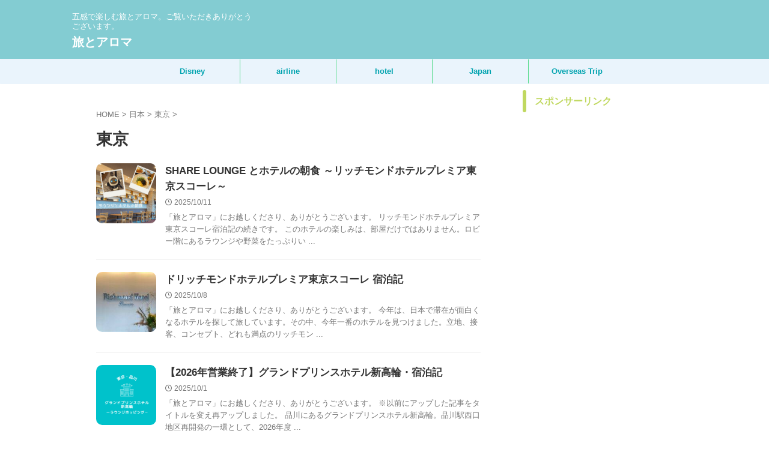

--- FILE ---
content_type: text/html; charset=UTF-8
request_url: https://www.monteverde-aroma.com/entry/category/japan/tokyo
body_size: 26142
content:
<!DOCTYPE html>
<html lang="ja" class="s-navi-search-overlay  toc-style-timeline-count">
	<!--<![endif]-->
	<head prefix="og: http://ogp.me/ns# fb: http://ogp.me/ns/fb# article: http://ogp.me/ns/article#">
		
	<!-- Global site tag (gtag.js) - Google Analytics -->
	<script async src="https://www.googletagmanager.com/gtag/js?id=G-RZGKNXVDDY"></script>
	<script>
	  window.dataLayer = window.dataLayer || [];
	  function gtag(){dataLayer.push(arguments);}
	  gtag('js', new Date());

	  gtag('config', 'G-RZGKNXVDDY');
	</script>
			<meta charset="UTF-8" >
		<meta name="viewport" content="width=device-width,initial-scale=1.0,user-scalable=no,viewport-fit=cover">
		<meta name="format-detection" content="telephone=no" >
		<meta name="referrer" content="no-referrer-when-downgrade"/>

		
		<link rel="alternate" type="application/rss+xml" title="旅とアロマ RSS Feed" href="https://www.monteverde-aroma.com/feed" />
		<link rel="pingback" href="https://www.monteverde-aroma.com/xmlrpc.php" >
		<!--[if lt IE 9]>
		<script src="https://www.monteverde-aroma.com/wp-content/themes/affinger/js/html5shiv.js"></script>
		<![endif]-->
				<meta name='robots' content='max-image-preview:large' />
	<style>img:is([sizes="auto" i], [sizes^="auto," i]) { contain-intrinsic-size: 3000px 1500px }</style>
	<title>東京 - 旅とアロマ</title>
<style type="text/css" media="all">
/*!
 *  Font Awesome 4.7.0 by @davegandy - http://fontawesome.io - @fontawesome
 *  License - http://fontawesome.io/license (Font: SIL OFL 1.1, CSS: MIT License)
 */@font-face{font-family:'FontAwesome';src:url(https://www.monteverde-aroma.com/wp-content/themes/affinger/css/fontawesome/css/../fonts/fontawesome-webfont.eot#1762981295);src:url(https://www.monteverde-aroma.com/wp-content/themes/affinger/css/fontawesome/css/../fonts/fontawesome-webfont.eot#1762981295) format('embedded-opentype'),url(https://www.monteverde-aroma.com/wp-content/themes/affinger/css/fontawesome/css/../fonts/fontawesome-webfont.woff2#1762981295) format('woff2'),url(https://www.monteverde-aroma.com/wp-content/themes/affinger/css/fontawesome/css/../fonts/fontawesome-webfont.woff#1762981295) format('woff'),url(https://www.monteverde-aroma.com/wp-content/themes/affinger/css/fontawesome/css/../fonts/fontawesome-webfont.ttf#1762981295) format('truetype'),url(https://www.monteverde-aroma.com/wp-content/themes/affinger/css/fontawesome/css/../fonts/fontawesome-webfont.svg?v=4.7.0#fontawesomeregular) format('svg');font-weight:400;font-style:normal}.fa{display:inline-block;font:normal normal normal 14px/1 FontAwesome;font-size:inherit;text-rendering:auto;-webkit-font-smoothing:antialiased;-moz-osx-font-smoothing:grayscale}.fa-lg{font-size:1.33333333em;line-height:.75em;vertical-align:-15%}.fa-2x{font-size:2em}.fa-3x{font-size:3em}.fa-4x{font-size:4em}.fa-5x{font-size:5em}.fa-fw{width:1.28571429em;text-align:center}.fa-ul{padding-left:0;margin-left:2.14285714em;list-style-type:none}.fa-ul>li{position:relative}.fa-li{position:absolute;left:-2.14285714em;width:2.14285714em;top:.14285714em;text-align:center}.fa-li.fa-lg{left:-1.85714286em}.fa-border{padding:.2em .25em .15em;border:solid .08em #eee;border-radius:.1em}.fa-pull-left{float:left}.fa-pull-right{float:right}.fa.fa-pull-left{margin-right:.3em}.fa.fa-pull-right{margin-left:.3em}.pull-right{float:right}.pull-left{float:left}.fa.pull-left{margin-right:.3em}.fa.pull-right{margin-left:.3em}.fa-spin{-webkit-animation:fa-spin 2s infinite linear;animation:fa-spin 2s infinite linear}.fa-pulse{-webkit-animation:fa-spin 1s infinite steps(8);animation:fa-spin 1s infinite steps(8)}@-webkit-keyframes fa-spin{0%{-webkit-transform:rotate(0deg);transform:rotate(0deg)}100%{-webkit-transform:rotate(359deg);transform:rotate(359deg)}}@keyframes fa-spin{0%{-webkit-transform:rotate(0deg);transform:rotate(0deg)}100%{-webkit-transform:rotate(359deg);transform:rotate(359deg)}}.fa-rotate-90{-ms-filter:"progid:DXImageTransform.Microsoft.BasicImage(rotation=1)";-webkit-transform:rotate(90deg);-ms-transform:rotate(90deg);transform:rotate(90deg)}.fa-rotate-180{-ms-filter:"progid:DXImageTransform.Microsoft.BasicImage(rotation=2)";-webkit-transform:rotate(180deg);-ms-transform:rotate(180deg);transform:rotate(180deg)}.fa-rotate-270{-ms-filter:"progid:DXImageTransform.Microsoft.BasicImage(rotation=3)";-webkit-transform:rotate(270deg);-ms-transform:rotate(270deg);transform:rotate(270deg)}.fa-flip-horizontal{-ms-filter:"progid:DXImageTransform.Microsoft.BasicImage(rotation=0, mirror=1)";-webkit-transform:scale(-1,1);-ms-transform:scale(-1,1);transform:scale(-1,1)}.fa-flip-vertical{-ms-filter:"progid:DXImageTransform.Microsoft.BasicImage(rotation=2, mirror=1)";-webkit-transform:scale(1,-1);-ms-transform:scale(1,-1);transform:scale(1,-1)}:root .fa-rotate-90,:root .fa-rotate-180,:root .fa-rotate-270,:root .fa-flip-horizontal,:root .fa-flip-vertical{filter:none}.fa-stack{position:relative;display:inline-block;width:2em;height:2em;line-height:2em;vertical-align:middle}.fa-stack-1x,.fa-stack-2x{position:absolute;left:0;width:100%;text-align:center}.fa-stack-1x{line-height:inherit}.fa-stack-2x{font-size:2em}.fa-inverse{color:#fff}.fa-glass:before{content:"\f000"}.fa-music:before{content:"\f001"}.fa-search:before{content:"\f002"}.fa-envelope-o:before{content:"\f003"}.fa-heart:before{content:"\f004"}.fa-star:before{content:"\f005"}.fa-star-o:before{content:"\f006"}.fa-user:before{content:"\f007"}.fa-film:before{content:"\f008"}.fa-th-large:before{content:"\f009"}.fa-th:before{content:"\f00a"}.fa-th-list:before{content:"\f00b"}.fa-check:before{content:"\f00c"}.fa-remove:before,.fa-close:before,.fa-times:before{content:"\f00d"}.fa-search-plus:before{content:"\f00e"}.fa-search-minus:before{content:"\f010"}.fa-power-off:before{content:"\f011"}.fa-signal:before{content:"\f012"}.fa-gear:before,.fa-cog:before{content:"\f013"}.fa-trash-o:before{content:"\f014"}.fa-home:before{content:"\f015"}.fa-file-o:before{content:"\f016"}.fa-clock-o:before{content:"\f017"}.fa-road:before{content:"\f018"}.fa-download:before{content:"\f019"}.fa-arrow-circle-o-down:before{content:"\f01a"}.fa-arrow-circle-o-up:before{content:"\f01b"}.fa-inbox:before{content:"\f01c"}.fa-play-circle-o:before{content:"\f01d"}.fa-rotate-right:before,.fa-repeat:before{content:"\f01e"}.fa-refresh:before{content:"\f021"}.fa-list-alt:before{content:"\f022"}.fa-lock:before{content:"\f023"}.fa-flag:before{content:"\f024"}.fa-headphones:before{content:"\f025"}.fa-volume-off:before{content:"\f026"}.fa-volume-down:before{content:"\f027"}.fa-volume-up:before{content:"\f028"}.fa-qrcode:before{content:"\f029"}.fa-barcode:before{content:"\f02a"}.fa-tag:before{content:"\f02b"}.fa-tags:before{content:"\f02c"}.fa-book:before{content:"\f02d"}.fa-bookmark:before{content:"\f02e"}.fa-print:before{content:"\f02f"}.fa-camera:before{content:"\f030"}.fa-font:before{content:"\f031"}.fa-bold:before{content:"\f032"}.fa-italic:before{content:"\f033"}.fa-text-height:before{content:"\f034"}.fa-text-width:before{content:"\f035"}.fa-align-left:before{content:"\f036"}.fa-align-center:before{content:"\f037"}.fa-align-right:before{content:"\f038"}.fa-align-justify:before{content:"\f039"}.fa-list:before{content:"\f03a"}.fa-dedent:before,.fa-outdent:before{content:"\f03b"}.fa-indent:before{content:"\f03c"}.fa-video-camera:before{content:"\f03d"}.fa-photo:before,.fa-image:before,.fa-picture-o:before{content:"\f03e"}.fa-pencil:before{content:"\f040"}.fa-map-marker:before{content:"\f041"}.fa-adjust:before{content:"\f042"}.fa-tint:before{content:"\f043"}.fa-edit:before,.fa-pencil-square-o:before{content:"\f044"}.fa-share-square-o:before{content:"\f045"}.fa-check-square-o:before{content:"\f046"}.fa-arrows:before{content:"\f047"}.fa-step-backward:before{content:"\f048"}.fa-fast-backward:before{content:"\f049"}.fa-backward:before{content:"\f04a"}.fa-play:before{content:"\f04b"}.fa-pause:before{content:"\f04c"}.fa-stop:before{content:"\f04d"}.fa-forward:before{content:"\f04e"}.fa-fast-forward:before{content:"\f050"}.fa-step-forward:before{content:"\f051"}.fa-eject:before{content:"\f052"}.fa-chevron-left:before{content:"\f053"}.fa-chevron-right:before{content:"\f054"}.fa-plus-circle:before{content:"\f055"}.fa-minus-circle:before{content:"\f056"}.fa-times-circle:before{content:"\f057"}.fa-check-circle:before{content:"\f058"}.fa-question-circle:before{content:"\f059"}.fa-info-circle:before{content:"\f05a"}.fa-crosshairs:before{content:"\f05b"}.fa-times-circle-o:before{content:"\f05c"}.fa-check-circle-o:before{content:"\f05d"}.fa-ban:before{content:"\f05e"}.fa-arrow-left:before{content:"\f060"}.fa-arrow-right:before{content:"\f061"}.fa-arrow-up:before{content:"\f062"}.fa-arrow-down:before{content:"\f063"}.fa-mail-forward:before,.fa-share:before{content:"\f064"}.fa-expand:before{content:"\f065"}.fa-compress:before{content:"\f066"}.fa-plus:before{content:"\f067"}.fa-minus:before{content:"\f068"}.fa-asterisk:before{content:"\f069"}.fa-exclamation-circle:before{content:"\f06a"}.fa-gift:before{content:"\f06b"}.fa-leaf:before{content:"\f06c"}.fa-fire:before{content:"\f06d"}.fa-eye:before{content:"\f06e"}.fa-eye-slash:before{content:"\f070"}.fa-warning:before,.fa-exclamation-triangle:before{content:"\f071"}.fa-plane:before{content:"\f072"}.fa-calendar:before{content:"\f073"}.fa-random:before{content:"\f074"}.fa-comment:before{content:"\f075"}.fa-magnet:before{content:"\f076"}.fa-chevron-up:before{content:"\f077"}.fa-chevron-down:before{content:"\f078"}.fa-retweet:before{content:"\f079"}.fa-shopping-cart:before{content:"\f07a"}.fa-folder:before{content:"\f07b"}.fa-folder-open:before{content:"\f07c"}.fa-arrows-v:before{content:"\f07d"}.fa-arrows-h:before{content:"\f07e"}.fa-bar-chart-o:before,.fa-bar-chart:before{content:"\f080"}.fa-twitter-square:before{content:"\f081"}.fa-facebook-square:before{content:"\f082"}.fa-camera-retro:before{content:"\f083"}.fa-key:before{content:"\f084"}.fa-gears:before,.fa-cogs:before{content:"\f085"}.fa-comments:before{content:"\f086"}.fa-thumbs-o-up:before{content:"\f087"}.fa-thumbs-o-down:before{content:"\f088"}.fa-star-half:before{content:"\f089"}.fa-heart-o:before{content:"\f08a"}.fa-sign-out:before{content:"\f08b"}.fa-linkedin-square:before{content:"\f08c"}.fa-thumb-tack:before{content:"\f08d"}.fa-external-link:before{content:"\f08e"}.fa-sign-in:before{content:"\f090"}.fa-trophy:before{content:"\f091"}.fa-github-square:before{content:"\f092"}.fa-upload:before{content:"\f093"}.fa-lemon-o:before{content:"\f094"}.fa-phone:before{content:"\f095"}.fa-square-o:before{content:"\f096"}.fa-bookmark-o:before{content:"\f097"}.fa-phone-square:before{content:"\f098"}.fa-twitter:before{content:"\f099"}.fa-facebook-f:before,.fa-facebook:before{content:"\f09a"}.fa-github:before{content:"\f09b"}.fa-unlock:before{content:"\f09c"}.fa-credit-card:before{content:"\f09d"}.fa-feed:before,.fa-rss:before{content:"\f09e"}.fa-hdd-o:before{content:"\f0a0"}.fa-bullhorn:before{content:"\f0a1"}.fa-bell:before{content:"\f0f3"}.fa-certificate:before{content:"\f0a3"}.fa-hand-o-right:before{content:"\f0a4"}.fa-hand-o-left:before{content:"\f0a5"}.fa-hand-o-up:before{content:"\f0a6"}.fa-hand-o-down:before{content:"\f0a7"}.fa-arrow-circle-left:before{content:"\f0a8"}.fa-arrow-circle-right:before{content:"\f0a9"}.fa-arrow-circle-up:before{content:"\f0aa"}.fa-arrow-circle-down:before{content:"\f0ab"}.fa-globe:before{content:"\f0ac"}.fa-wrench:before{content:"\f0ad"}.fa-tasks:before{content:"\f0ae"}.fa-filter:before{content:"\f0b0"}.fa-briefcase:before{content:"\f0b1"}.fa-arrows-alt:before{content:"\f0b2"}.fa-group:before,.fa-users:before{content:"\f0c0"}.fa-chain:before,.fa-link:before{content:"\f0c1"}.fa-cloud:before{content:"\f0c2"}.fa-flask:before{content:"\f0c3"}.fa-cut:before,.fa-scissors:before{content:"\f0c4"}.fa-copy:before,.fa-files-o:before{content:"\f0c5"}.fa-paperclip:before{content:"\f0c6"}.fa-save:before,.fa-floppy-o:before{content:"\f0c7"}.fa-square:before{content:"\f0c8"}.fa-navicon:before,.fa-reorder:before,.fa-bars:before{content:"\f0c9"}.fa-list-ul:before{content:"\f0ca"}.fa-list-ol:before{content:"\f0cb"}.fa-strikethrough:before{content:"\f0cc"}.fa-underline:before{content:"\f0cd"}.fa-table:before{content:"\f0ce"}.fa-magic:before{content:"\f0d0"}.fa-truck:before{content:"\f0d1"}.fa-pinterest:before{content:"\f0d2"}.fa-pinterest-square:before{content:"\f0d3"}.fa-google-plus-square:before{content:"\f0d4"}.fa-google-plus:before{content:"\f0d5"}.fa-money:before{content:"\f0d6"}.fa-caret-down:before{content:"\f0d7"}.fa-caret-up:before{content:"\f0d8"}.fa-caret-left:before{content:"\f0d9"}.fa-caret-right:before{content:"\f0da"}.fa-columns:before{content:"\f0db"}.fa-unsorted:before,.fa-sort:before{content:"\f0dc"}.fa-sort-down:before,.fa-sort-desc:before{content:"\f0dd"}.fa-sort-up:before,.fa-sort-asc:before{content:"\f0de"}.fa-envelope:before{content:"\f0e0"}.fa-linkedin:before{content:"\f0e1"}.fa-rotate-left:before,.fa-undo:before{content:"\f0e2"}.fa-legal:before,.fa-gavel:before{content:"\f0e3"}.fa-dashboard:before,.fa-tachometer:before{content:"\f0e4"}.fa-comment-o:before{content:"\f0e5"}.fa-comments-o:before{content:"\f0e6"}.fa-flash:before,.fa-bolt:before{content:"\f0e7"}.fa-sitemap:before{content:"\f0e8"}.fa-umbrella:before{content:"\f0e9"}.fa-paste:before,.fa-clipboard:before{content:"\f0ea"}.fa-lightbulb-o:before{content:"\f0eb"}.fa-exchange:before{content:"\f0ec"}.fa-cloud-download:before{content:"\f0ed"}.fa-cloud-upload:before{content:"\f0ee"}.fa-user-md:before{content:"\f0f0"}.fa-stethoscope:before{content:"\f0f1"}.fa-suitcase:before{content:"\f0f2"}.fa-bell-o:before{content:"\f0a2"}.fa-coffee:before{content:"\f0f4"}.fa-cutlery:before{content:"\f0f5"}.fa-file-text-o:before{content:"\f0f6"}.fa-building-o:before{content:"\f0f7"}.fa-hospital-o:before{content:"\f0f8"}.fa-ambulance:before{content:"\f0f9"}.fa-medkit:before{content:"\f0fa"}.fa-fighter-jet:before{content:"\f0fb"}.fa-beer:before{content:"\f0fc"}.fa-h-square:before{content:"\f0fd"}.fa-plus-square:before{content:"\f0fe"}.fa-angle-double-left:before{content:"\f100"}.fa-angle-double-right:before{content:"\f101"}.fa-angle-double-up:before{content:"\f102"}.fa-angle-double-down:before{content:"\f103"}.fa-angle-left:before{content:"\f104"}.fa-angle-right:before{content:"\f105"}.fa-angle-up:before{content:"\f106"}.fa-angle-down:before{content:"\f107"}.fa-desktop:before{content:"\f108"}.fa-laptop:before{content:"\f109"}.fa-tablet:before{content:"\f10a"}.fa-mobile-phone:before,.fa-mobile:before{content:"\f10b"}.fa-circle-o:before{content:"\f10c"}.fa-quote-left:before{content:"\f10d"}.fa-quote-right:before{content:"\f10e"}.fa-spinner:before{content:"\f110"}.fa-circle:before{content:"\f111"}.fa-mail-reply:before,.fa-reply:before{content:"\f112"}.fa-github-alt:before{content:"\f113"}.fa-folder-o:before{content:"\f114"}.fa-folder-open-o:before{content:"\f115"}.fa-smile-o:before{content:"\f118"}.fa-frown-o:before{content:"\f119"}.fa-meh-o:before{content:"\f11a"}.fa-gamepad:before{content:"\f11b"}.fa-keyboard-o:before{content:"\f11c"}.fa-flag-o:before{content:"\f11d"}.fa-flag-checkered:before{content:"\f11e"}.fa-terminal:before{content:"\f120"}.fa-code:before{content:"\f121"}.fa-mail-reply-all:before,.fa-reply-all:before{content:"\f122"}.fa-star-half-empty:before,.fa-star-half-full:before,.fa-star-half-o:before{content:"\f123"}.fa-location-arrow:before{content:"\f124"}.fa-crop:before{content:"\f125"}.fa-code-fork:before{content:"\f126"}.fa-unlink:before,.fa-chain-broken:before{content:"\f127"}.fa-question:before{content:"\f128"}.fa-info:before{content:"\f129"}.fa-exclamation:before{content:"\f12a"}.fa-superscript:before{content:"\f12b"}.fa-subscript:before{content:"\f12c"}.fa-eraser:before{content:"\f12d"}.fa-puzzle-piece:before{content:"\f12e"}.fa-microphone:before{content:"\f130"}.fa-microphone-slash:before{content:"\f131"}.fa-shield:before{content:"\f132"}.fa-calendar-o:before{content:"\f133"}.fa-fire-extinguisher:before{content:"\f134"}.fa-rocket:before{content:"\f135"}.fa-maxcdn:before{content:"\f136"}.fa-chevron-circle-left:before{content:"\f137"}.fa-chevron-circle-right:before{content:"\f138"}.fa-chevron-circle-up:before{content:"\f139"}.fa-chevron-circle-down:before{content:"\f13a"}.fa-html5:before{content:"\f13b"}.fa-css3:before{content:"\f13c"}.fa-anchor:before{content:"\f13d"}.fa-unlock-alt:before{content:"\f13e"}.fa-bullseye:before{content:"\f140"}.fa-ellipsis-h:before{content:"\f141"}.fa-ellipsis-v:before{content:"\f142"}.fa-rss-square:before{content:"\f143"}.fa-play-circle:before{content:"\f144"}.fa-ticket:before{content:"\f145"}.fa-minus-square:before{content:"\f146"}.fa-minus-square-o:before{content:"\f147"}.fa-level-up:before{content:"\f148"}.fa-level-down:before{content:"\f149"}.fa-check-square:before{content:"\f14a"}.fa-pencil-square:before{content:"\f14b"}.fa-external-link-square:before{content:"\f14c"}.fa-share-square:before{content:"\f14d"}.fa-compass:before{content:"\f14e"}.fa-toggle-down:before,.fa-caret-square-o-down:before{content:"\f150"}.fa-toggle-up:before,.fa-caret-square-o-up:before{content:"\f151"}.fa-toggle-right:before,.fa-caret-square-o-right:before{content:"\f152"}.fa-euro:before,.fa-eur:before{content:"\f153"}.fa-gbp:before{content:"\f154"}.fa-dollar:before,.fa-usd:before{content:"\f155"}.fa-rupee:before,.fa-inr:before{content:"\f156"}.fa-cny:before,.fa-rmb:before,.fa-yen:before,.fa-jpy:before{content:"\f157"}.fa-ruble:before,.fa-rouble:before,.fa-rub:before{content:"\f158"}.fa-won:before,.fa-krw:before{content:"\f159"}.fa-bitcoin:before,.fa-btc:before{content:"\f15a"}.fa-file:before{content:"\f15b"}.fa-file-text:before{content:"\f15c"}.fa-sort-alpha-asc:before{content:"\f15d"}.fa-sort-alpha-desc:before{content:"\f15e"}.fa-sort-amount-asc:before{content:"\f160"}.fa-sort-amount-desc:before{content:"\f161"}.fa-sort-numeric-asc:before{content:"\f162"}.fa-sort-numeric-desc:before{content:"\f163"}.fa-thumbs-up:before{content:"\f164"}.fa-thumbs-down:before{content:"\f165"}.fa-youtube-square:before{content:"\f166"}.fa-youtube:before{content:"\f167"}.fa-xing:before{content:"\f168"}.fa-xing-square:before{content:"\f169"}.fa-youtube-play:before{content:"\f16a"}.fa-dropbox:before{content:"\f16b"}.fa-stack-overflow:before{content:"\f16c"}.fa-instagram:before{content:"\f16d"}.fa-flickr:before{content:"\f16e"}.fa-adn:before{content:"\f170"}.fa-bitbucket:before{content:"\f171"}.fa-bitbucket-square:before{content:"\f172"}.fa-tumblr:before{content:"\f173"}.fa-tumblr-square:before{content:"\f174"}.fa-long-arrow-down:before{content:"\f175"}.fa-long-arrow-up:before{content:"\f176"}.fa-long-arrow-left:before{content:"\f177"}.fa-long-arrow-right:before{content:"\f178"}.fa-apple:before{content:"\f179"}.fa-windows:before{content:"\f17a"}.fa-android:before{content:"\f17b"}.fa-linux:before{content:"\f17c"}.fa-dribbble:before{content:"\f17d"}.fa-skype:before{content:"\f17e"}.fa-foursquare:before{content:"\f180"}.fa-trello:before{content:"\f181"}.fa-female:before{content:"\f182"}.fa-male:before{content:"\f183"}.fa-gittip:before,.fa-gratipay:before{content:"\f184"}.fa-sun-o:before{content:"\f185"}.fa-moon-o:before{content:"\f186"}.fa-archive:before{content:"\f187"}.fa-bug:before{content:"\f188"}.fa-vk:before{content:"\f189"}.fa-weibo:before{content:"\f18a"}.fa-renren:before{content:"\f18b"}.fa-pagelines:before{content:"\f18c"}.fa-stack-exchange:before{content:"\f18d"}.fa-arrow-circle-o-right:before{content:"\f18e"}.fa-arrow-circle-o-left:before{content:"\f190"}.fa-toggle-left:before,.fa-caret-square-o-left:before{content:"\f191"}.fa-dot-circle-o:before{content:"\f192"}.fa-wheelchair:before{content:"\f193"}.fa-vimeo-square:before{content:"\f194"}.fa-turkish-lira:before,.fa-try:before{content:"\f195"}.fa-plus-square-o:before{content:"\f196"}.fa-space-shuttle:before{content:"\f197"}.fa-slack:before{content:"\f198"}.fa-envelope-square:before{content:"\f199"}.fa-wordpress:before{content:"\f19a"}.fa-openid:before{content:"\f19b"}.fa-institution:before,.fa-bank:before,.fa-university:before{content:"\f19c"}.fa-mortar-board:before,.fa-graduation-cap:before{content:"\f19d"}.fa-yahoo:before{content:"\f19e"}.fa-google:before{content:"\f1a0"}.fa-reddit:before{content:"\f1a1"}.fa-reddit-square:before{content:"\f1a2"}.fa-stumbleupon-circle:before{content:"\f1a3"}.fa-stumbleupon:before{content:"\f1a4"}.fa-delicious:before{content:"\f1a5"}.fa-digg:before{content:"\f1a6"}.fa-pied-piper-pp:before{content:"\f1a7"}.fa-pied-piper-alt:before{content:"\f1a8"}.fa-drupal:before{content:"\f1a9"}.fa-joomla:before{content:"\f1aa"}.fa-language:before{content:"\f1ab"}.fa-fax:before{content:"\f1ac"}.fa-building:before{content:"\f1ad"}.fa-child:before{content:"\f1ae"}.fa-paw:before{content:"\f1b0"}.fa-spoon:before{content:"\f1b1"}.fa-cube:before{content:"\f1b2"}.fa-cubes:before{content:"\f1b3"}.fa-behance:before{content:"\f1b4"}.fa-behance-square:before{content:"\f1b5"}.fa-steam:before{content:"\f1b6"}.fa-steam-square:before{content:"\f1b7"}.fa-recycle:before{content:"\f1b8"}.fa-automobile:before,.fa-car:before{content:"\f1b9"}.fa-cab:before,.fa-taxi:before{content:"\f1ba"}.fa-tree:before{content:"\f1bb"}.fa-spotify:before{content:"\f1bc"}.fa-deviantart:before{content:"\f1bd"}.fa-soundcloud:before{content:"\f1be"}.fa-database:before{content:"\f1c0"}.fa-file-pdf-o:before{content:"\f1c1"}.fa-file-word-o:before{content:"\f1c2"}.fa-file-excel-o:before{content:"\f1c3"}.fa-file-powerpoint-o:before{content:"\f1c4"}.fa-file-photo-o:before,.fa-file-picture-o:before,.fa-file-image-o:before{content:"\f1c5"}.fa-file-zip-o:before,.fa-file-archive-o:before{content:"\f1c6"}.fa-file-sound-o:before,.fa-file-audio-o:before{content:"\f1c7"}.fa-file-movie-o:before,.fa-file-video-o:before{content:"\f1c8"}.fa-file-code-o:before{content:"\f1c9"}.fa-vine:before{content:"\f1ca"}.fa-codepen:before{content:"\f1cb"}.fa-jsfiddle:before{content:"\f1cc"}.fa-life-bouy:before,.fa-life-buoy:before,.fa-life-saver:before,.fa-support:before,.fa-life-ring:before{content:"\f1cd"}.fa-circle-o-notch:before{content:"\f1ce"}.fa-ra:before,.fa-resistance:before,.fa-rebel:before{content:"\f1d0"}.fa-ge:before,.fa-empire:before{content:"\f1d1"}.fa-git-square:before{content:"\f1d2"}.fa-git:before{content:"\f1d3"}.fa-y-combinator-square:before,.fa-yc-square:before,.fa-hacker-news:before{content:"\f1d4"}.fa-tencent-weibo:before{content:"\f1d5"}.fa-qq:before{content:"\f1d6"}.fa-wechat:before,.fa-weixin:before{content:"\f1d7"}.fa-send:before,.fa-paper-plane:before{content:"\f1d8"}.fa-send-o:before,.fa-paper-plane-o:before{content:"\f1d9"}.fa-history:before{content:"\f1da"}.fa-circle-thin:before{content:"\f1db"}.fa-header:before{content:"\f1dc"}.fa-paragraph:before{content:"\f1dd"}.fa-sliders:before{content:"\f1de"}.fa-share-alt:before{content:"\f1e0"}.fa-share-alt-square:before{content:"\f1e1"}.fa-bomb:before{content:"\f1e2"}.fa-soccer-ball-o:before,.fa-futbol-o:before{content:"\f1e3"}.fa-tty:before{content:"\f1e4"}.fa-binoculars:before{content:"\f1e5"}.fa-plug:before{content:"\f1e6"}.fa-slideshare:before{content:"\f1e7"}.fa-twitch:before{content:"\f1e8"}.fa-yelp:before{content:"\f1e9"}.fa-newspaper-o:before{content:"\f1ea"}.fa-wifi:before{content:"\f1eb"}.fa-calculator:before{content:"\f1ec"}.fa-paypal:before{content:"\f1ed"}.fa-google-wallet:before{content:"\f1ee"}.fa-cc-visa:before{content:"\f1f0"}.fa-cc-mastercard:before{content:"\f1f1"}.fa-cc-discover:before{content:"\f1f2"}.fa-cc-amex:before{content:"\f1f3"}.fa-cc-paypal:before{content:"\f1f4"}.fa-cc-stripe:before{content:"\f1f5"}.fa-bell-slash:before{content:"\f1f6"}.fa-bell-slash-o:before{content:"\f1f7"}.fa-trash:before{content:"\f1f8"}.fa-copyright:before{content:"\f1f9"}.fa-at:before{content:"\f1fa"}.fa-eyedropper:before{content:"\f1fb"}.fa-paint-brush:before{content:"\f1fc"}.fa-birthday-cake:before{content:"\f1fd"}.fa-area-chart:before{content:"\f1fe"}.fa-pie-chart:before{content:"\f200"}.fa-line-chart:before{content:"\f201"}.fa-lastfm:before{content:"\f202"}.fa-lastfm-square:before{content:"\f203"}.fa-toggle-off:before{content:"\f204"}.fa-toggle-on:before{content:"\f205"}.fa-bicycle:before{content:"\f206"}.fa-bus:before{content:"\f207"}.fa-ioxhost:before{content:"\f208"}.fa-angellist:before{content:"\f209"}.fa-cc:before{content:"\f20a"}.fa-shekel:before,.fa-sheqel:before,.fa-ils:before{content:"\f20b"}.fa-meanpath:before{content:"\f20c"}.fa-buysellads:before{content:"\f20d"}.fa-connectdevelop:before{content:"\f20e"}.fa-dashcube:before{content:"\f210"}.fa-forumbee:before{content:"\f211"}.fa-leanpub:before{content:"\f212"}.fa-sellsy:before{content:"\f213"}.fa-shirtsinbulk:before{content:"\f214"}.fa-simplybuilt:before{content:"\f215"}.fa-skyatlas:before{content:"\f216"}.fa-cart-plus:before{content:"\f217"}.fa-cart-arrow-down:before{content:"\f218"}.fa-diamond:before{content:"\f219"}.fa-ship:before{content:"\f21a"}.fa-user-secret:before{content:"\f21b"}.fa-motorcycle:before{content:"\f21c"}.fa-street-view:before{content:"\f21d"}.fa-heartbeat:before{content:"\f21e"}.fa-venus:before{content:"\f221"}.fa-mars:before{content:"\f222"}.fa-mercury:before{content:"\f223"}.fa-intersex:before,.fa-transgender:before{content:"\f224"}.fa-transgender-alt:before{content:"\f225"}.fa-venus-double:before{content:"\f226"}.fa-mars-double:before{content:"\f227"}.fa-venus-mars:before{content:"\f228"}.fa-mars-stroke:before{content:"\f229"}.fa-mars-stroke-v:before{content:"\f22a"}.fa-mars-stroke-h:before{content:"\f22b"}.fa-neuter:before{content:"\f22c"}.fa-genderless:before{content:"\f22d"}.fa-facebook-official:before{content:"\f230"}.fa-pinterest-p:before{content:"\f231"}.fa-whatsapp:before{content:"\f232"}.fa-server:before{content:"\f233"}.fa-user-plus:before{content:"\f234"}.fa-user-times:before{content:"\f235"}.fa-hotel:before,.fa-bed:before{content:"\f236"}.fa-viacoin:before{content:"\f237"}.fa-train:before{content:"\f238"}.fa-subway:before{content:"\f239"}.fa-medium:before{content:"\f23a"}.fa-yc:before,.fa-y-combinator:before{content:"\f23b"}.fa-optin-monster:before{content:"\f23c"}.fa-opencart:before{content:"\f23d"}.fa-expeditedssl:before{content:"\f23e"}.fa-battery-4:before,.fa-battery:before,.fa-battery-full:before{content:"\f240"}.fa-battery-3:before,.fa-battery-three-quarters:before{content:"\f241"}.fa-battery-2:before,.fa-battery-half:before{content:"\f242"}.fa-battery-1:before,.fa-battery-quarter:before{content:"\f243"}.fa-battery-0:before,.fa-battery-empty:before{content:"\f244"}.fa-mouse-pointer:before{content:"\f245"}.fa-i-cursor:before{content:"\f246"}.fa-object-group:before{content:"\f247"}.fa-object-ungroup:before{content:"\f248"}.fa-sticky-note:before{content:"\f249"}.fa-sticky-note-o:before{content:"\f24a"}.fa-cc-jcb:before{content:"\f24b"}.fa-cc-diners-club:before{content:"\f24c"}.fa-clone:before{content:"\f24d"}.fa-balance-scale:before{content:"\f24e"}.fa-hourglass-o:before{content:"\f250"}.fa-hourglass-1:before,.fa-hourglass-start:before{content:"\f251"}.fa-hourglass-2:before,.fa-hourglass-half:before{content:"\f252"}.fa-hourglass-3:before,.fa-hourglass-end:before{content:"\f253"}.fa-hourglass:before{content:"\f254"}.fa-hand-grab-o:before,.fa-hand-rock-o:before{content:"\f255"}.fa-hand-stop-o:before,.fa-hand-paper-o:before{content:"\f256"}.fa-hand-scissors-o:before{content:"\f257"}.fa-hand-lizard-o:before{content:"\f258"}.fa-hand-spock-o:before{content:"\f259"}.fa-hand-pointer-o:before{content:"\f25a"}.fa-hand-peace-o:before{content:"\f25b"}.fa-trademark:before{content:"\f25c"}.fa-registered:before{content:"\f25d"}.fa-creative-commons:before{content:"\f25e"}.fa-gg:before{content:"\f260"}.fa-gg-circle:before{content:"\f261"}.fa-tripadvisor:before{content:"\f262"}.fa-odnoklassniki:before{content:"\f263"}.fa-odnoklassniki-square:before{content:"\f264"}.fa-get-pocket:before{content:"\f265"}.fa-wikipedia-w:before{content:"\f266"}.fa-safari:before{content:"\f267"}.fa-chrome:before{content:"\f268"}.fa-firefox:before{content:"\f269"}.fa-opera:before{content:"\f26a"}.fa-internet-explorer:before{content:"\f26b"}.fa-tv:before,.fa-television:before{content:"\f26c"}.fa-contao:before{content:"\f26d"}.fa-500px:before{content:"\f26e"}.fa-amazon:before{content:"\f270"}.fa-calendar-plus-o:before{content:"\f271"}.fa-calendar-minus-o:before{content:"\f272"}.fa-calendar-times-o:before{content:"\f273"}.fa-calendar-check-o:before{content:"\f274"}.fa-industry:before{content:"\f275"}.fa-map-pin:before{content:"\f276"}.fa-map-signs:before{content:"\f277"}.fa-map-o:before{content:"\f278"}.fa-map:before{content:"\f279"}.fa-commenting:before{content:"\f27a"}.fa-commenting-o:before{content:"\f27b"}.fa-houzz:before{content:"\f27c"}.fa-vimeo:before{content:"\f27d"}.fa-black-tie:before{content:"\f27e"}.fa-fonticons:before{content:"\f280"}.fa-reddit-alien:before{content:"\f281"}.fa-edge:before{content:"\f282"}.fa-credit-card-alt:before{content:"\f283"}.fa-codiepie:before{content:"\f284"}.fa-modx:before{content:"\f285"}.fa-fort-awesome:before{content:"\f286"}.fa-usb:before{content:"\f287"}.fa-product-hunt:before{content:"\f288"}.fa-mixcloud:before{content:"\f289"}.fa-scribd:before{content:"\f28a"}.fa-pause-circle:before{content:"\f28b"}.fa-pause-circle-o:before{content:"\f28c"}.fa-stop-circle:before{content:"\f28d"}.fa-stop-circle-o:before{content:"\f28e"}.fa-shopping-bag:before{content:"\f290"}.fa-shopping-basket:before{content:"\f291"}.fa-hashtag:before{content:"\f292"}.fa-bluetooth:before{content:"\f293"}.fa-bluetooth-b:before{content:"\f294"}.fa-percent:before{content:"\f295"}.fa-gitlab:before{content:"\f296"}.fa-wpbeginner:before{content:"\f297"}.fa-wpforms:before{content:"\f298"}.fa-envira:before{content:"\f299"}.fa-universal-access:before{content:"\f29a"}.fa-wheelchair-alt:before{content:"\f29b"}.fa-question-circle-o:before{content:"\f29c"}.fa-blind:before{content:"\f29d"}.fa-audio-description:before{content:"\f29e"}.fa-volume-control-phone:before{content:"\f2a0"}.fa-braille:before{content:"\f2a1"}.fa-assistive-listening-systems:before{content:"\f2a2"}.fa-asl-interpreting:before,.fa-american-sign-language-interpreting:before{content:"\f2a3"}.fa-deafness:before,.fa-hard-of-hearing:before,.fa-deaf:before{content:"\f2a4"}.fa-glide:before{content:"\f2a5"}.fa-glide-g:before{content:"\f2a6"}.fa-signing:before,.fa-sign-language:before{content:"\f2a7"}.fa-low-vision:before{content:"\f2a8"}.fa-viadeo:before{content:"\f2a9"}.fa-viadeo-square:before{content:"\f2aa"}.fa-snapchat:before{content:"\f2ab"}.fa-snapchat-ghost:before{content:"\f2ac"}.fa-snapchat-square:before{content:"\f2ad"}.fa-pied-piper:before{content:"\f2ae"}.fa-first-order:before{content:"\f2b0"}.fa-yoast:before{content:"\f2b1"}.fa-themeisle:before{content:"\f2b2"}.fa-google-plus-circle:before,.fa-google-plus-official:before{content:"\f2b3"}.fa-fa:before,.fa-font-awesome:before{content:"\f2b4"}.fa-handshake-o:before{content:"\f2b5"}.fa-envelope-open:before{content:"\f2b6"}.fa-envelope-open-o:before{content:"\f2b7"}.fa-linode:before{content:"\f2b8"}.fa-address-book:before{content:"\f2b9"}.fa-address-book-o:before{content:"\f2ba"}.fa-vcard:before,.fa-address-card:before{content:"\f2bb"}.fa-vcard-o:before,.fa-address-card-o:before{content:"\f2bc"}.fa-user-circle:before{content:"\f2bd"}.fa-user-circle-o:before{content:"\f2be"}.fa-user-o:before{content:"\f2c0"}.fa-id-badge:before{content:"\f2c1"}.fa-drivers-license:before,.fa-id-card:before{content:"\f2c2"}.fa-drivers-license-o:before,.fa-id-card-o:before{content:"\f2c3"}.fa-quora:before{content:"\f2c4"}.fa-free-code-camp:before{content:"\f2c5"}.fa-telegram:before{content:"\f2c6"}.fa-thermometer-4:before,.fa-thermometer:before,.fa-thermometer-full:before{content:"\f2c7"}.fa-thermometer-3:before,.fa-thermometer-three-quarters:before{content:"\f2c8"}.fa-thermometer-2:before,.fa-thermometer-half:before{content:"\f2c9"}.fa-thermometer-1:before,.fa-thermometer-quarter:before{content:"\f2ca"}.fa-thermometer-0:before,.fa-thermometer-empty:before{content:"\f2cb"}.fa-shower:before{content:"\f2cc"}.fa-bathtub:before,.fa-s15:before,.fa-bath:before{content:"\f2cd"}.fa-podcast:before{content:"\f2ce"}.fa-window-maximize:before{content:"\f2d0"}.fa-window-minimize:before{content:"\f2d1"}.fa-window-restore:before{content:"\f2d2"}.fa-times-rectangle:before,.fa-window-close:before{content:"\f2d3"}.fa-times-rectangle-o:before,.fa-window-close-o:before{content:"\f2d4"}.fa-bandcamp:before{content:"\f2d5"}.fa-grav:before{content:"\f2d6"}.fa-etsy:before{content:"\f2d7"}.fa-imdb:before{content:"\f2d8"}.fa-ravelry:before{content:"\f2d9"}.fa-eercast:before{content:"\f2da"}.fa-microchip:before{content:"\f2db"}.fa-snowflake-o:before{content:"\f2dc"}.fa-superpowers:before{content:"\f2dd"}.fa-wpexplorer:before{content:"\f2de"}.fa-meetup:before{content:"\f2e0"}.sr-only{position:absolute;width:1px;height:1px;padding:0;margin:-1px;overflow:hidden;clip:rect(0,0,0,0);border:0}.sr-only-focusable:active,.sr-only-focusable:focus{position:static;width:auto;height:auto;margin:0;overflow:visible;clip:auto}
</style>
<style type="text/css" media="all">
@-webkit-keyframes wrench{0%{-webkit-transform:rotate(-12deg);transform:rotate(-12deg)}8%{-webkit-transform:rotate(12deg);transform:rotate(12deg)}10%{-webkit-transform:rotate(24deg);transform:rotate(24deg)}18%{-webkit-transform:rotate(-24deg);transform:rotate(-24deg)}20%{-webkit-transform:rotate(-24deg);transform:rotate(-24deg)}28%{-webkit-transform:rotate(24deg);transform:rotate(24deg)}30%{-webkit-transform:rotate(24deg);transform:rotate(24deg)}38%{-webkit-transform:rotate(-24deg);transform:rotate(-24deg)}40%{-webkit-transform:rotate(-24deg);transform:rotate(-24deg)}48%{-webkit-transform:rotate(24deg);transform:rotate(24deg)}50%{-webkit-transform:rotate(24deg);transform:rotate(24deg)}58%{-webkit-transform:rotate(-24deg);transform:rotate(-24deg)}60%{-webkit-transform:rotate(-24deg);transform:rotate(-24deg)}68%{-webkit-transform:rotate(24deg);transform:rotate(24deg)}100%,75%{-webkit-transform:rotate(0);transform:rotate(0)}}@keyframes wrench{0%{-webkit-transform:rotate(-12deg);transform:rotate(-12deg)}8%{-webkit-transform:rotate(12deg);transform:rotate(12deg)}10%{-webkit-transform:rotate(24deg);transform:rotate(24deg)}18%{-webkit-transform:rotate(-24deg);transform:rotate(-24deg)}20%{-webkit-transform:rotate(-24deg);transform:rotate(-24deg)}28%{-webkit-transform:rotate(24deg);transform:rotate(24deg)}30%{-webkit-transform:rotate(24deg);transform:rotate(24deg)}38%{-webkit-transform:rotate(-24deg);transform:rotate(-24deg)}40%{-webkit-transform:rotate(-24deg);transform:rotate(-24deg)}48%{-webkit-transform:rotate(24deg);transform:rotate(24deg)}50%{-webkit-transform:rotate(24deg);transform:rotate(24deg)}58%{-webkit-transform:rotate(-24deg);transform:rotate(-24deg)}60%{-webkit-transform:rotate(-24deg);transform:rotate(-24deg)}68%{-webkit-transform:rotate(24deg);transform:rotate(24deg)}100%,75%{-webkit-transform:rotate(0);transform:rotate(0)}}.faa-parent.animated-hover:hover>.faa-wrench,.faa-wrench.animated,.faa-wrench.animated-hover:hover{-webkit-animation:wrench 2.5s ease infinite;animation:wrench 2.5s ease infinite;transform-origin-x:90%;transform-origin-y:35%;transform-origin-z:initial}.faa-parent.animated-hover:hover>.faa-wrench.faa-fast,.faa-wrench.animated-hover.faa-fast:hover,.faa-wrench.animated.faa-fast{-webkit-animation:wrench 1.2s ease infinite;animation:wrench 1.2s ease infinite}.faa-parent.animated-hover:hover>.faa-wrench.faa-slow,.faa-wrench.animated-hover.faa-slow:hover,.faa-wrench.animated.faa-slow{-webkit-animation:wrench 3.7s ease infinite;animation:wrench 3.7s ease infinite}@-webkit-keyframes ring{0%{-webkit-transform:rotate(-15deg);transform:rotate(-15deg)}2%{-webkit-transform:rotate(15deg);transform:rotate(15deg)}4%{-webkit-transform:rotate(-18deg);transform:rotate(-18deg)}6%{-webkit-transform:rotate(18deg);transform:rotate(18deg)}8%{-webkit-transform:rotate(-22deg);transform:rotate(-22deg)}10%{-webkit-transform:rotate(22deg);transform:rotate(22deg)}12%{-webkit-transform:rotate(-18deg);transform:rotate(-18deg)}14%{-webkit-transform:rotate(18deg);transform:rotate(18deg)}16%{-webkit-transform:rotate(-12deg);transform:rotate(-12deg)}18%{-webkit-transform:rotate(12deg);transform:rotate(12deg)}100%,20%{-webkit-transform:rotate(0);transform:rotate(0)}}@keyframes ring{0%{-webkit-transform:rotate(-15deg);transform:rotate(-15deg)}2%{-webkit-transform:rotate(15deg);transform:rotate(15deg)}4%{-webkit-transform:rotate(-18deg);transform:rotate(-18deg)}6%{-webkit-transform:rotate(18deg);transform:rotate(18deg)}8%{-webkit-transform:rotate(-22deg);transform:rotate(-22deg)}10%{-webkit-transform:rotate(22deg);transform:rotate(22deg)}12%{-webkit-transform:rotate(-18deg);transform:rotate(-18deg)}14%{-webkit-transform:rotate(18deg);transform:rotate(18deg)}16%{-webkit-transform:rotate(-12deg);transform:rotate(-12deg)}18%{-webkit-transform:rotate(12deg);transform:rotate(12deg)}100%,20%{-webkit-transform:rotate(0);transform:rotate(0)}}.faa-parent.animated-hover:hover>.faa-ring,.faa-ring.animated,.faa-ring.animated-hover:hover{-webkit-animation:ring 2s ease infinite;animation:ring 2s ease infinite;transform-origin-x:50%;transform-origin-y:0;transform-origin-z:initial}.faa-parent.animated-hover:hover>.faa-ring.faa-fast,.faa-ring.animated-hover.faa-fast:hover,.faa-ring.animated.faa-fast{-webkit-animation:ring 1s ease infinite;animation:ring 1s ease infinite}.faa-parent.animated-hover:hover>.faa-ring.faa-slow,.faa-ring.animated-hover.faa-slow:hover,.faa-ring.animated.faa-slow{-webkit-animation:ring 3s ease infinite;animation:ring 3s ease infinite}@-webkit-keyframes vertical{0%{-webkit-transform:translate(0,-3px);transform:translate(0,-3px)}4%{-webkit-transform:translate(0,3px);transform:translate(0,3px)}8%{-webkit-transform:translate(0,-3px);transform:translate(0,-3px)}12%{-webkit-transform:translate(0,3px);transform:translate(0,3px)}16%{-webkit-transform:translate(0,-3px);transform:translate(0,-3px)}20%{-webkit-transform:translate(0,3px);transform:translate(0,3px)}100%,22%{-webkit-transform:translate(0,0);transform:translate(0,0)}}@keyframes vertical{0%{-webkit-transform:translate(0,-3px);transform:translate(0,-3px)}4%{-webkit-transform:translate(0,3px);transform:translate(0,3px)}8%{-webkit-transform:translate(0,-3px);transform:translate(0,-3px)}12%{-webkit-transform:translate(0,3px);transform:translate(0,3px)}16%{-webkit-transform:translate(0,-3px);transform:translate(0,-3px)}20%{-webkit-transform:translate(0,3px);transform:translate(0,3px)}100%,22%{-webkit-transform:translate(0,0);transform:translate(0,0)}}.faa-parent.animated-hover:hover>.faa-vertical,.faa-vertical.animated,.faa-vertical.animated-hover:hover{-webkit-animation:vertical 2s ease infinite;animation:vertical 2s ease infinite}.faa-parent.animated-hover:hover>.faa-vertical.faa-fast,.faa-vertical.animated-hover.faa-fast:hover,.faa-vertical.animated.faa-fast{-webkit-animation:vertical 1s ease infinite;animation:vertical 1s ease infinite}.faa-parent.animated-hover:hover>.faa-vertical.faa-slow,.faa-vertical.animated-hover.faa-slow:hover,.faa-vertical.animated.faa-slow{-webkit-animation:vertical 4s ease infinite;animation:vertical 4s ease infinite}@-webkit-keyframes horizontal{0%{-webkit-transform:translate(0,0);transform:translate(0,0)}6%{-webkit-transform:translate(5px,0);transform:translate(5px,0)}12%{-webkit-transform:translate(0,0);transform:translate(0,0)}18%{-webkit-transform:translate(5px,0);transform:translate(5px,0)}24%{-webkit-transform:translate(0,0);transform:translate(0,0)}30%{-webkit-transform:translate(5px,0);transform:translate(5px,0)}100%,36%{-webkit-transform:translate(0,0);transform:translate(0,0)}}@keyframes horizontal{0%{-webkit-transform:translate(0,0);transform:translate(0,0)}6%{-webkit-transform:translate(5px,0);transform:translate(5px,0)}12%{-webkit-transform:translate(0,0);transform:translate(0,0)}18%{-webkit-transform:translate(5px,0);transform:translate(5px,0)}24%{-webkit-transform:translate(0,0);transform:translate(0,0)}30%{-webkit-transform:translate(5px,0);transform:translate(5px,0)}100%,36%{-webkit-transform:translate(0,0);transform:translate(0,0)}}.faa-horizontal.animated,.faa-horizontal.animated-hover:hover,.faa-parent.animated-hover:hover>.faa-horizontal{-webkit-animation:horizontal 2s ease infinite;animation:horizontal 2s ease infinite}.faa-horizontal.animated-hover.faa-fast:hover,.faa-horizontal.animated.faa-fast,.faa-parent.animated-hover:hover>.faa-horizontal.faa-fast{-webkit-animation:horizontal 1s ease infinite;animation:horizontal 1s ease infinite}.faa-horizontal.animated-hover.faa-slow:hover,.faa-horizontal.animated.faa-slow,.faa-parent.animated-hover:hover>.faa-horizontal.faa-slow{-webkit-animation:horizontal 3s ease infinite;animation:horizontal 3s ease infinite}@-webkit-keyframes flash{0%,100%,50%{opacity:1}25%,75%{opacity:0}}@keyframes flash{0%,100%,50%{opacity:1}25%,75%{opacity:0}}.faa-flash.animated,.faa-flash.animated-hover:hover,.faa-parent.animated-hover:hover>.faa-flash{-webkit-animation:flash 2s ease infinite;animation:flash 2s ease infinite}.faa-flash.animated-hover.faa-fast:hover,.faa-flash.animated.faa-fast,.faa-parent.animated-hover:hover>.faa-flash.faa-fast{-webkit-animation:flash 1s ease infinite;animation:flash 1s ease infinite}.faa-flash.animated-hover.faa-slow:hover,.faa-flash.animated.faa-slow,.faa-parent.animated-hover:hover>.faa-flash.faa-slow{-webkit-animation:flash 3s ease infinite;animation:flash 3s ease infinite}@-webkit-keyframes bounce{0%,10%,100%,20%,50%,80%{-webkit-transform:translateY(0);transform:translateY(0)}40%{-webkit-transform:translateY(-15px);transform:translateY(-15px)}60%{-webkit-transform:translateY(-15px);transform:translateY(-15px)}}@keyframes bounce{0%,10%,100%,20%,50%,80%{-webkit-transform:translateY(0);transform:translateY(0)}40%{-webkit-transform:translateY(-15px);transform:translateY(-15px)}60%{-webkit-transform:translateY(-15px);transform:translateY(-15px)}}.faa-bounce.animated,.faa-bounce.animated-hover:hover,.faa-parent.animated-hover:hover>.faa-bounce{-webkit-animation:bounce 2s ease infinite;animation:bounce 2s ease infinite}.faa-bounce.animated-hover.faa-fast:hover,.faa-bounce.animated.faa-fast,.faa-parent.animated-hover:hover>.faa-bounce.faa-fast{-webkit-animation:bounce 1s ease infinite;animation:bounce 1s ease infinite}.faa-bounce.animated-hover.faa-slow:hover,.faa-bounce.animated.faa-slow,.faa-parent.animated-hover:hover>.faa-bounce.faa-slow{-webkit-animation:bounce 3s ease infinite;animation:bounce 3s ease infinite}@-webkit-keyframes spin{0%{-webkit-transform:rotate(0);transform:rotate(0)}100%{-webkit-transform:rotate(359deg);transform:rotate(359deg)}}@keyframes spin{0%{-webkit-transform:rotate(0);transform:rotate(0)}100%{-webkit-transform:rotate(359deg);transform:rotate(359deg)}}.faa-parent.animated-hover:hover>.faa-spin,.faa-spin.animated,.faa-spin.animated-hover:hover{-webkit-animation:spin 1.5s linear infinite;animation:spin 1.5s linear infinite}.faa-parent.animated-hover:hover>.faa-spin.faa-fast,.faa-spin.animated-hover.faa-fast:hover,.faa-spin.animated.faa-fast{-webkit-animation:spin .7s linear infinite;animation:spin .7s linear infinite}.faa-parent.animated-hover:hover>.faa-spin.faa-slow,.faa-spin.animated-hover.faa-slow:hover,.faa-spin.animated.faa-slow{-webkit-animation:spin 2.2s linear infinite;animation:spin 2.2s linear infinite}@-webkit-keyframes float{0%{-webkit-transform:translateY(0);transform:translateY(0)}50%{-webkit-transform:translateY(-6px);transform:translateY(-6px)}100%{-webkit-transform:translateY(0);transform:translateY(0)}}@keyframes float{0%{-webkit-transform:translateY(0);transform:translateY(0)}50%{-webkit-transform:translateY(-6px);transform:translateY(-6px)}100%{-webkit-transform:translateY(0);transform:translateY(0)}}.faa-float.animated,.faa-float.animated-hover:hover,.faa-parent.animated-hover:hover>.faa-float{-webkit-animation:float 2s linear infinite;animation:float 2s linear infinite}.faa-float.animated-hover.faa-fast:hover,.faa-float.animated.faa-fast,.faa-parent.animated-hover:hover>.faa-float.faa-fast{-webkit-animation:float 1s linear infinite;animation:float 1s linear infinite}.faa-float.animated-hover.faa-slow:hover,.faa-float.animated.faa-slow,.faa-parent.animated-hover:hover>.faa-float.faa-slow{-webkit-animation:float 3s linear infinite;animation:float 3s linear infinite}@-webkit-keyframes pulse{0%{-webkit-transform:scale(1.1);transform:scale(1.1)}50%{-webkit-transform:scale(.8);transform:scale(.8)}100%{-webkit-transform:scale(1.1);transform:scale(1.1)}}@keyframes pulse{0%{-webkit-transform:scale(1.1);transform:scale(1.1)}50%{-webkit-transform:scale(.8);transform:scale(.8)}100%{-webkit-transform:scale(1.1);transform:scale(1.1)}}.faa-parent.animated-hover:hover>.faa-pulse,.faa-pulse.animated,.faa-pulse.animated-hover:hover{-webkit-animation:pulse 2s linear infinite;animation:pulse 2s linear infinite}.faa-parent.animated-hover:hover>.faa-pulse.faa-fast,.faa-pulse.animated-hover.faa-fast:hover,.faa-pulse.animated.faa-fast{-webkit-animation:pulse 1s linear infinite;animation:pulse 1s linear infinite}.faa-parent.animated-hover:hover>.faa-pulse.faa-slow,.faa-pulse.animated-hover.faa-slow:hover,.faa-pulse.animated.faa-slow{-webkit-animation:pulse 3s linear infinite;animation:pulse 3s linear infinite}.faa-parent.animated-hover:hover>.faa-shake,.faa-shake.animated,.faa-shake.animated-hover:hover{-webkit-animation:wrench 2.5s ease infinite;animation:wrench 2.5s ease infinite}.faa-parent.animated-hover:hover>.faa-shake.faa-fast,.faa-shake.animated-hover.faa-fast:hover,.faa-shake.animated.faa-fast{-webkit-animation:wrench 1.2s ease infinite;animation:wrench 1.2s ease infinite}.faa-parent.animated-hover:hover>.faa-shake.faa-slow,.faa-shake.animated-hover.faa-slow:hover,.faa-shake.animated.faa-slow{-webkit-animation:wrench 3.7s ease infinite;animation:wrench 3.7s ease infinite}@-webkit-keyframes tada{0%{-webkit-transform:scale(1);transform:scale(1)}10%,20%{-webkit-transform:scale(.9) rotate(-8deg);transform:scale(.9) rotate(-8deg)}30%,50%,70%{-webkit-transform:scale(1.3) rotate(8deg);transform:scale(1.3) rotate(8deg)}40%,60%{-webkit-transform:scale(1.3) rotate(-8deg);transform:scale(1.3) rotate(-8deg)}100%,80%{-webkit-transform:scale(1) rotate(0);transform:scale(1) rotate(0)}}@keyframes tada{0%{-webkit-transform:scale(1);transform:scale(1)}10%,20%{-webkit-transform:scale(.9) rotate(-8deg);transform:scale(.9) rotate(-8deg)}30%,50%,70%{-webkit-transform:scale(1.3) rotate(8deg);transform:scale(1.3) rotate(8deg)}40%,60%{-webkit-transform:scale(1.3) rotate(-8deg);transform:scale(1.3) rotate(-8deg)}100%,80%{-webkit-transform:scale(1) rotate(0);transform:scale(1) rotate(0)}}.faa-parent.animated-hover:hover>.faa-tada,.faa-tada.animated,.faa-tada.animated-hover:hover{-webkit-animation:tada 2s linear infinite;animation:tada 2s linear infinite}.faa-parent.animated-hover:hover>.faa-tada.faa-fast,.faa-tada.animated-hover.faa-fast:hover,.faa-tada.animated.faa-fast{-webkit-animation:tada 1s linear infinite;animation:tada 1s linear infinite}.faa-parent.animated-hover:hover>.faa-tada.faa-slow,.faa-tada.animated-hover.faa-slow:hover,.faa-tada.animated.faa-slow{-webkit-animation:tada 3s linear infinite;animation:tada 3s linear infinite}@-webkit-keyframes passing{0%{-webkit-transform:translateX(-50%);transform:translateX(-50%);opacity:0}50%{-webkit-transform:translateX(0);transform:translateX(0);opacity:1}100%{-webkit-transform:translateX(50%);transform:translateX(50%);opacity:0}}@keyframes passing{0%{-webkit-transform:translateX(-50%);transform:translateX(-50%);opacity:0}50%{-webkit-transform:translateX(0);transform:translateX(0);opacity:1}100%{-webkit-transform:translateX(50%);transform:translateX(50%);opacity:0}}.faa-parent.animated-hover:hover>.faa-passing,.faa-passing.animated,.faa-passing.animated-hover:hover{-webkit-animation:passing 2s linear infinite;animation:passing 2s linear infinite}.faa-parent.animated-hover:hover>.faa-passing.faa-fast,.faa-passing.animated-hover.faa-fast:hover,.faa-passing.animated.faa-fast{-webkit-animation:passing 1s linear infinite;animation:passing 1s linear infinite}.faa-parent.animated-hover:hover>.faa-passing.faa-slow,.faa-passing.animated-hover.faa-slow:hover,.faa-passing.animated.faa-slow{-webkit-animation:passing 3s linear infinite;animation:passing 3s linear infinite}@-webkit-keyframes passing-reverse{0%{-webkit-transform:translateX(50%);transform:translateX(50%);opacity:0}50%{-webkit-transform:translateX(0);transform:translateX(0);opacity:1}100%{-webkit-transform:translateX(-50%);transform:translateX(-50%);opacity:0}}@keyframes passing-reverse{0%{-webkit-transform:translateX(50%);transform:translateX(50%);opacity:0}50%{-webkit-transform:translateX(0);transform:translateX(0);opacity:1}100%{-webkit-transform:translateX(-50%);transform:translateX(-50%);opacity:0}}.faa-parent.animated-hover:hover>.faa-passing-reverse,.faa-passing-reverse.animated,.faa-passing-reverse.animated-hover:hover{-webkit-animation:passing-reverse 2s linear infinite;animation:passing-reverse 2s linear infinite}.faa-parent.animated-hover:hover>.faa-passing-reverse.faa-fast,.faa-passing-reverse.animated-hover.faa-fast:hover,.faa-passing-reverse.animated.faa-fast{-webkit-animation:passing-reverse 1s linear infinite;animation:passing-reverse 1s linear infinite}.faa-parent.animated-hover:hover>.faa-passing-reverse.faa-slow,.faa-passing-reverse.animated-hover.faa-slow:hover,.faa-passing-reverse.animated.faa-slow{-webkit-animation:passing-reverse 3s linear infinite;animation:passing-reverse 3s linear infinite}@-webkit-keyframes burst{0%{opacity:.6}50%{-webkit-transform:scale(1.8);transform:scale(1.8);opacity:0}100%{opacity:0}}@keyframes burst{0%{opacity:.6}50%{-webkit-transform:scale(1.8);transform:scale(1.8);opacity:0}100%{opacity:0}}.faa-burst.animated,.faa-burst.animated-hover:hover,.faa-parent.animated-hover:hover>.faa-burst{-webkit-animation:burst 2s infinite linear;animation:burst 2s infinite linear}.faa-burst.animated-hover.faa-fast:hover,.faa-burst.animated.faa-fast,.faa-parent.animated-hover:hover>.faa-burst.faa-fast{-webkit-animation:burst 1s infinite linear;animation:burst 1s infinite linear}.faa-burst.animated-hover.faa-slow:hover,.faa-burst.animated.faa-slow,.faa-parent.animated-hover:hover>.faa-burst.faa-slow{-webkit-animation:burst 3s infinite linear;animation:burst 3s infinite linear}@-webkit-keyframes falling{0%{-webkit-transform:translateY(-50%);transform:translateY(-50%);opacity:0}50%{-webkit-transform:translateY(0);transform:translateY(0);opacity:1}100%{-webkit-transform:translateY(50%);transform:translateY(50%);opacity:0}}@keyframes falling{0%{-webkit-transform:translateY(-50%);transform:translateY(-50%);opacity:0}50%{-webkit-transform:translateY(0);transform:translateY(0);opacity:1}100%{-webkit-transform:translateY(50%);transform:translateY(50%);opacity:0}}.faa-falling.animated,.faa-falling.animated-hover:hover,.faa-parent.animated-hover:hover>.faa-falling{-webkit-animation:falling 2s linear infinite;animation:falling 2s linear infinite}.faa-falling.animated-hover.faa-fast:hover,.faa-falling.animated.faa-fast,.faa-parent.animated-hover:hover>.faa-falling.faa-fast{-webkit-animation:falling 1s linear infinite;animation:falling 1s linear infinite}.faa-falling.animated-hover.faa-slow:hover,.faa-falling.animated.faa-slow,.faa-parent.animated-hover:hover>.faa-falling.faa-slow{-webkit-animation:falling 3s linear infinite;animation:falling 3s linear infinite}
</style>
<style type="text/css" media="all">@font-face{font-family:'Roboto';font-display:block;font-style:normal;font-weight:400;font-stretch:100%;font-display:swap;src:url(https://fonts.gstatic.com/s/roboto/v49/KFOMCnqEu92Fr1ME7kSn66aGLdTylUAMQXC89YmC2DPNWubEbVmZiAr0klQmz24O0g.woff2) format('woff2');unicode-range:U+0460-052F,U+1C80-1C8A,U+20B4,U+2DE0-2DFF,U+A640-A69F,U+FE2E-FE2F}@font-face{font-family:'Roboto';font-display:block;font-style:normal;font-weight:400;font-stretch:100%;font-display:swap;src:url(https://fonts.gstatic.com/s/roboto/v49/KFOMCnqEu92Fr1ME7kSn66aGLdTylUAMQXC89YmC2DPNWubEbVmQiAr0klQmz24O0g.woff2) format('woff2');unicode-range:U+0301,U+0400-045F,U+0490-0491,U+04B0-04B1,U+2116}@font-face{font-family:'Roboto';font-display:block;font-style:normal;font-weight:400;font-stretch:100%;font-display:swap;src:url(https://fonts.gstatic.com/s/roboto/v49/KFOMCnqEu92Fr1ME7kSn66aGLdTylUAMQXC89YmC2DPNWubEbVmYiAr0klQmz24O0g.woff2) format('woff2');unicode-range:U+1F00-1FFF}@font-face{font-family:'Roboto';font-display:block;font-style:normal;font-weight:400;font-stretch:100%;font-display:swap;src:url(https://fonts.gstatic.com/s/roboto/v49/KFOMCnqEu92Fr1ME7kSn66aGLdTylUAMQXC89YmC2DPNWubEbVmXiAr0klQmz24O0g.woff2) format('woff2');unicode-range:U+0370-0377,U+037A-037F,U+0384-038A,U+038C,U+038E-03A1,U+03A3-03FF}@font-face{font-family:'Roboto';font-display:block;font-style:normal;font-weight:400;font-stretch:100%;font-display:swap;src:url(https://fonts.gstatic.com/s/roboto/v49/KFOMCnqEu92Fr1ME7kSn66aGLdTylUAMQXC89YmC2DPNWubEbVnoiAr0klQmz24O0g.woff2) format('woff2');unicode-range:U+0302-0303,U+0305,U+0307-0308,U+0310,U+0312,U+0315,U+031A,U+0326-0327,U+032C,U+032F-0330,U+0332-0333,U+0338,U+033A,U+0346,U+034D,U+0391-03A1,U+03A3-03A9,U+03B1-03C9,U+03D1,U+03D5-03D6,U+03F0-03F1,U+03F4-03F5,U+2016-2017,U+2034-2038,U+203C,U+2040,U+2043,U+2047,U+2050,U+2057,U+205F,U+2070-2071,U+2074-208E,U+2090-209C,U+20D0-20DC,U+20E1,U+20E5-20EF,U+2100-2112,U+2114-2115,U+2117-2121,U+2123-214F,U+2190,U+2192,U+2194-21AE,U+21B0-21E5,U+21F1-21F2,U+21F4-2211,U+2213-2214,U+2216-22FF,U+2308-230B,U+2310,U+2319,U+231C-2321,U+2336-237A,U+237C,U+2395,U+239B-23B7,U+23D0,U+23DC-23E1,U+2474-2475,U+25AF,U+25B3,U+25B7,U+25BD,U+25C1,U+25CA,U+25CC,U+25FB,U+266D-266F,U+27C0-27FF,U+2900-2AFF,U+2B0E-2B11,U+2B30-2B4C,U+2BFE,U+3030,U+FF5B,U+FF5D,U+1D400-1D7FF,U+1EE00-1EEFF}@font-face{font-family:'Roboto';font-display:block;font-style:normal;font-weight:400;font-stretch:100%;font-display:swap;src:url(https://fonts.gstatic.com/s/roboto/v49/KFOMCnqEu92Fr1ME7kSn66aGLdTylUAMQXC89YmC2DPNWubEbVn6iAr0klQmz24O0g.woff2) format('woff2');unicode-range:U+0001-000C,U+000E-001F,U+007F-009F,U+20DD-20E0,U+20E2-20E4,U+2150-218F,U+2190,U+2192,U+2194-2199,U+21AF,U+21E6-21F0,U+21F3,U+2218-2219,U+2299,U+22C4-22C6,U+2300-243F,U+2440-244A,U+2460-24FF,U+25A0-27BF,U+2800-28FF,U+2921-2922,U+2981,U+29BF,U+29EB,U+2B00-2BFF,U+4DC0-4DFF,U+FFF9-FFFB,U+10140-1018E,U+10190-1019C,U+101A0,U+101D0-101FD,U+102E0-102FB,U+10E60-10E7E,U+1D2C0-1D2D3,U+1D2E0-1D37F,U+1F000-1F0FF,U+1F100-1F1AD,U+1F1E6-1F1FF,U+1F30D-1F30F,U+1F315,U+1F31C,U+1F31E,U+1F320-1F32C,U+1F336,U+1F378,U+1F37D,U+1F382,U+1F393-1F39F,U+1F3A7-1F3A8,U+1F3AC-1F3AF,U+1F3C2,U+1F3C4-1F3C6,U+1F3CA-1F3CE,U+1F3D4-1F3E0,U+1F3ED,U+1F3F1-1F3F3,U+1F3F5-1F3F7,U+1F408,U+1F415,U+1F41F,U+1F426,U+1F43F,U+1F441-1F442,U+1F444,U+1F446-1F449,U+1F44C-1F44E,U+1F453,U+1F46A,U+1F47D,U+1F4A3,U+1F4B0,U+1F4B3,U+1F4B9,U+1F4BB,U+1F4BF,U+1F4C8-1F4CB,U+1F4D6,U+1F4DA,U+1F4DF,U+1F4E3-1F4E6,U+1F4EA-1F4ED,U+1F4F7,U+1F4F9-1F4FB,U+1F4FD-1F4FE,U+1F503,U+1F507-1F50B,U+1F50D,U+1F512-1F513,U+1F53E-1F54A,U+1F54F-1F5FA,U+1F610,U+1F650-1F67F,U+1F687,U+1F68D,U+1F691,U+1F694,U+1F698,U+1F6AD,U+1F6B2,U+1F6B9-1F6BA,U+1F6BC,U+1F6C6-1F6CF,U+1F6D3-1F6D7,U+1F6E0-1F6EA,U+1F6F0-1F6F3,U+1F6F7-1F6FC,U+1F700-1F7FF,U+1F800-1F80B,U+1F810-1F847,U+1F850-1F859,U+1F860-1F887,U+1F890-1F8AD,U+1F8B0-1F8BB,U+1F8C0-1F8C1,U+1F900-1F90B,U+1F93B,U+1F946,U+1F984,U+1F996,U+1F9E9,U+1FA00-1FA6F,U+1FA70-1FA7C,U+1FA80-1FA89,U+1FA8F-1FAC6,U+1FACE-1FADC,U+1FADF-1FAE9,U+1FAF0-1FAF8,U+1FB00-1FBFF}@font-face{font-family:'Roboto';font-display:block;font-style:normal;font-weight:400;font-stretch:100%;font-display:swap;src:url(https://fonts.gstatic.com/s/roboto/v49/KFOMCnqEu92Fr1ME7kSn66aGLdTylUAMQXC89YmC2DPNWubEbVmbiAr0klQmz24O0g.woff2) format('woff2');unicode-range:U+0102-0103,U+0110-0111,U+0128-0129,U+0168-0169,U+01A0-01A1,U+01AF-01B0,U+0300-0301,U+0303-0304,U+0308-0309,U+0323,U+0329,U+1EA0-1EF9,U+20AB}@font-face{font-family:'Roboto';font-display:block;font-style:normal;font-weight:400;font-stretch:100%;font-display:swap;src:url(https://fonts.gstatic.com/s/roboto/v49/KFOMCnqEu92Fr1ME7kSn66aGLdTylUAMQXC89YmC2DPNWubEbVmaiAr0klQmz24O0g.woff2) format('woff2');unicode-range:U+0100-02BA,U+02BD-02C5,U+02C7-02CC,U+02CE-02D7,U+02DD-02FF,U+0304,U+0308,U+0329,U+1D00-1DBF,U+1E00-1E9F,U+1EF2-1EFF,U+2020,U+20A0-20AB,U+20AD-20C0,U+2113,U+2C60-2C7F,U+A720-A7FF}@font-face{font-family:'Roboto';font-display:block;font-style:normal;font-weight:400;font-stretch:100%;font-display:swap;src:url(https://fonts.gstatic.com/s/roboto/v49/KFOMCnqEu92Fr1ME7kSn66aGLdTylUAMQXC89YmC2DPNWubEbVmUiAr0klQmz24.woff2) format('woff2');unicode-range:U+0000-00FF,U+0131,U+0152-0153,U+02BB-02BC,U+02C6,U+02DA,U+02DC,U+0304,U+0308,U+0329,U+2000-206F,U+20AC,U+2122,U+2191,U+2193,U+2212,U+2215,U+FEFF,U+FFFD}</style>
<style id='classic-theme-styles-inline-css' type='text/css'>
/*! This file is auto-generated */
.wp-block-button__link{color:#fff;background-color:#32373c;border-radius:9999px;box-shadow:none;text-decoration:none;padding:calc(.667em + 2px) calc(1.333em + 2px);font-size:1.125em}.wp-block-file__button{background:#32373c;color:#fff;text-decoration:none}
</style>
<style id='global-styles-inline-css' type='text/css'>
:root{--wp--preset--aspect-ratio--square: 1;--wp--preset--aspect-ratio--4-3: 4/3;--wp--preset--aspect-ratio--3-4: 3/4;--wp--preset--aspect-ratio--3-2: 3/2;--wp--preset--aspect-ratio--2-3: 2/3;--wp--preset--aspect-ratio--16-9: 16/9;--wp--preset--aspect-ratio--9-16: 9/16;--wp--preset--color--black: #000000;--wp--preset--color--cyan-bluish-gray: #abb8c3;--wp--preset--color--white: #ffffff;--wp--preset--color--pale-pink: #f78da7;--wp--preset--color--vivid-red: #cf2e2e;--wp--preset--color--luminous-vivid-orange: #ff6900;--wp--preset--color--luminous-vivid-amber: #fcb900;--wp--preset--color--light-green-cyan: #eefaff;--wp--preset--color--vivid-green-cyan: #00d084;--wp--preset--color--pale-cyan-blue: #8ed1fc;--wp--preset--color--vivid-cyan-blue: #0693e3;--wp--preset--color--vivid-purple: #9b51e0;--wp--preset--color--soft-red: #e92f3d;--wp--preset--color--light-grayish-red: #fdf0f2;--wp--preset--color--vivid-yellow: #ffc107;--wp--preset--color--very-pale-yellow: #fffde7;--wp--preset--color--very-light-gray: #fafafa;--wp--preset--color--very-dark-gray: #313131;--wp--preset--color--original-color-a: #43a047;--wp--preset--color--original-color-b: #795548;--wp--preset--color--original-color-c: #ec407a;--wp--preset--color--original-color-d: #9e9d24;--wp--preset--gradient--vivid-cyan-blue-to-vivid-purple: linear-gradient(135deg,rgba(6,147,227,1) 0%,rgb(155,81,224) 100%);--wp--preset--gradient--light-green-cyan-to-vivid-green-cyan: linear-gradient(135deg,rgb(122,220,180) 0%,rgb(0,208,130) 100%);--wp--preset--gradient--luminous-vivid-amber-to-luminous-vivid-orange: linear-gradient(135deg,rgba(252,185,0,1) 0%,rgba(255,105,0,1) 100%);--wp--preset--gradient--luminous-vivid-orange-to-vivid-red: linear-gradient(135deg,rgba(255,105,0,1) 0%,rgb(207,46,46) 100%);--wp--preset--gradient--very-light-gray-to-cyan-bluish-gray: linear-gradient(135deg,rgb(238,238,238) 0%,rgb(169,184,195) 100%);--wp--preset--gradient--cool-to-warm-spectrum: linear-gradient(135deg,rgb(74,234,220) 0%,rgb(151,120,209) 20%,rgb(207,42,186) 40%,rgb(238,44,130) 60%,rgb(251,105,98) 80%,rgb(254,248,76) 100%);--wp--preset--gradient--blush-light-purple: linear-gradient(135deg,rgb(255,206,236) 0%,rgb(152,150,240) 100%);--wp--preset--gradient--blush-bordeaux: linear-gradient(135deg,rgb(254,205,165) 0%,rgb(254,45,45) 50%,rgb(107,0,62) 100%);--wp--preset--gradient--luminous-dusk: linear-gradient(135deg,rgb(255,203,112) 0%,rgb(199,81,192) 50%,rgb(65,88,208) 100%);--wp--preset--gradient--pale-ocean: linear-gradient(135deg,rgb(255,245,203) 0%,rgb(182,227,212) 50%,rgb(51,167,181) 100%);--wp--preset--gradient--electric-grass: linear-gradient(135deg,rgb(202,248,128) 0%,rgb(113,206,126) 100%);--wp--preset--gradient--midnight: linear-gradient(135deg,rgb(2,3,129) 0%,rgb(40,116,252) 100%);--wp--preset--font-size--small: .8em;--wp--preset--font-size--medium: 20px;--wp--preset--font-size--large: 1.5em;--wp--preset--font-size--x-large: 42px;--wp--preset--font-size--st-regular: 1em;--wp--preset--font-size--huge: 3em;--wp--preset--spacing--20: 0.44rem;--wp--preset--spacing--30: 0.67rem;--wp--preset--spacing--40: 1rem;--wp--preset--spacing--50: 1.5rem;--wp--preset--spacing--60: 2.25rem;--wp--preset--spacing--70: 3.38rem;--wp--preset--spacing--80: 5.06rem;--wp--preset--spacing--af-spacing-ss: 5px;--wp--preset--spacing--af-spacing-s: 10px;--wp--preset--spacing--af-spacing-m: 20px;--wp--preset--spacing--af-spacing-l: 40px;--wp--preset--spacing--af-spacing-ll: 60px;--wp--preset--spacing--af-spacing-xl: 80px;--wp--preset--spacing--af-spacing-xxl: 100px;--wp--preset--shadow--natural: 6px 6px 9px rgba(0, 0, 0, 0.2);--wp--preset--shadow--deep: 12px 12px 50px rgba(0, 0, 0, 0.4);--wp--preset--shadow--sharp: 6px 6px 0px rgba(0, 0, 0, 0.2);--wp--preset--shadow--outlined: 6px 6px 0px -3px rgba(255, 255, 255, 1), 6px 6px rgba(0, 0, 0, 1);--wp--preset--shadow--crisp: 6px 6px 0px rgba(0, 0, 0, 1);}:where(.is-layout-flex){gap: 0.5em;}:where(.is-layout-grid){gap: 0.5em;}body .is-layout-flex{display: flex;}.is-layout-flex{flex-wrap: wrap;align-items: center;}.is-layout-flex > :is(*, div){margin: 0;}body .is-layout-grid{display: grid;}.is-layout-grid > :is(*, div){margin: 0;}:where(.wp-block-columns.is-layout-flex){gap: 2em;}:where(.wp-block-columns.is-layout-grid){gap: 2em;}:where(.wp-block-post-template.is-layout-flex){gap: 1.25em;}:where(.wp-block-post-template.is-layout-grid){gap: 1.25em;}.has-black-color{color: var(--wp--preset--color--black) !important;}.has-cyan-bluish-gray-color{color: var(--wp--preset--color--cyan-bluish-gray) !important;}.has-white-color{color: var(--wp--preset--color--white) !important;}.has-pale-pink-color{color: var(--wp--preset--color--pale-pink) !important;}.has-vivid-red-color{color: var(--wp--preset--color--vivid-red) !important;}.has-luminous-vivid-orange-color{color: var(--wp--preset--color--luminous-vivid-orange) !important;}.has-luminous-vivid-amber-color{color: var(--wp--preset--color--luminous-vivid-amber) !important;}.has-light-green-cyan-color{color: var(--wp--preset--color--light-green-cyan) !important;}.has-vivid-green-cyan-color{color: var(--wp--preset--color--vivid-green-cyan) !important;}.has-pale-cyan-blue-color{color: var(--wp--preset--color--pale-cyan-blue) !important;}.has-vivid-cyan-blue-color{color: var(--wp--preset--color--vivid-cyan-blue) !important;}.has-vivid-purple-color{color: var(--wp--preset--color--vivid-purple) !important;}.has-black-background-color{background-color: var(--wp--preset--color--black) !important;}.has-cyan-bluish-gray-background-color{background-color: var(--wp--preset--color--cyan-bluish-gray) !important;}.has-white-background-color{background-color: var(--wp--preset--color--white) !important;}.has-pale-pink-background-color{background-color: var(--wp--preset--color--pale-pink) !important;}.has-vivid-red-background-color{background-color: var(--wp--preset--color--vivid-red) !important;}.has-luminous-vivid-orange-background-color{background-color: var(--wp--preset--color--luminous-vivid-orange) !important;}.has-luminous-vivid-amber-background-color{background-color: var(--wp--preset--color--luminous-vivid-amber) !important;}.has-light-green-cyan-background-color{background-color: var(--wp--preset--color--light-green-cyan) !important;}.has-vivid-green-cyan-background-color{background-color: var(--wp--preset--color--vivid-green-cyan) !important;}.has-pale-cyan-blue-background-color{background-color: var(--wp--preset--color--pale-cyan-blue) !important;}.has-vivid-cyan-blue-background-color{background-color: var(--wp--preset--color--vivid-cyan-blue) !important;}.has-vivid-purple-background-color{background-color: var(--wp--preset--color--vivid-purple) !important;}.has-black-border-color{border-color: var(--wp--preset--color--black) !important;}.has-cyan-bluish-gray-border-color{border-color: var(--wp--preset--color--cyan-bluish-gray) !important;}.has-white-border-color{border-color: var(--wp--preset--color--white) !important;}.has-pale-pink-border-color{border-color: var(--wp--preset--color--pale-pink) !important;}.has-vivid-red-border-color{border-color: var(--wp--preset--color--vivid-red) !important;}.has-luminous-vivid-orange-border-color{border-color: var(--wp--preset--color--luminous-vivid-orange) !important;}.has-luminous-vivid-amber-border-color{border-color: var(--wp--preset--color--luminous-vivid-amber) !important;}.has-light-green-cyan-border-color{border-color: var(--wp--preset--color--light-green-cyan) !important;}.has-vivid-green-cyan-border-color{border-color: var(--wp--preset--color--vivid-green-cyan) !important;}.has-pale-cyan-blue-border-color{border-color: var(--wp--preset--color--pale-cyan-blue) !important;}.has-vivid-cyan-blue-border-color{border-color: var(--wp--preset--color--vivid-cyan-blue) !important;}.has-vivid-purple-border-color{border-color: var(--wp--preset--color--vivid-purple) !important;}.has-vivid-cyan-blue-to-vivid-purple-gradient-background{background: var(--wp--preset--gradient--vivid-cyan-blue-to-vivid-purple) !important;}.has-light-green-cyan-to-vivid-green-cyan-gradient-background{background: var(--wp--preset--gradient--light-green-cyan-to-vivid-green-cyan) !important;}.has-luminous-vivid-amber-to-luminous-vivid-orange-gradient-background{background: var(--wp--preset--gradient--luminous-vivid-amber-to-luminous-vivid-orange) !important;}.has-luminous-vivid-orange-to-vivid-red-gradient-background{background: var(--wp--preset--gradient--luminous-vivid-orange-to-vivid-red) !important;}.has-very-light-gray-to-cyan-bluish-gray-gradient-background{background: var(--wp--preset--gradient--very-light-gray-to-cyan-bluish-gray) !important;}.has-cool-to-warm-spectrum-gradient-background{background: var(--wp--preset--gradient--cool-to-warm-spectrum) !important;}.has-blush-light-purple-gradient-background{background: var(--wp--preset--gradient--blush-light-purple) !important;}.has-blush-bordeaux-gradient-background{background: var(--wp--preset--gradient--blush-bordeaux) !important;}.has-luminous-dusk-gradient-background{background: var(--wp--preset--gradient--luminous-dusk) !important;}.has-pale-ocean-gradient-background{background: var(--wp--preset--gradient--pale-ocean) !important;}.has-electric-grass-gradient-background{background: var(--wp--preset--gradient--electric-grass) !important;}.has-midnight-gradient-background{background: var(--wp--preset--gradient--midnight) !important;}.has-small-font-size{font-size: var(--wp--preset--font-size--small) !important;}.has-medium-font-size{font-size: var(--wp--preset--font-size--medium) !important;}.has-large-font-size{font-size: var(--wp--preset--font-size--large) !important;}.has-x-large-font-size{font-size: var(--wp--preset--font-size--x-large) !important;}
:where(.wp-block-post-template.is-layout-flex){gap: 1.25em;}:where(.wp-block-post-template.is-layout-grid){gap: 1.25em;}
:where(.wp-block-columns.is-layout-flex){gap: 2em;}:where(.wp-block-columns.is-layout-grid){gap: 2em;}
:root :where(.wp-block-pullquote){font-size: 1.5em;line-height: 1.6;}
</style>
<link rel='stylesheet' id='wpo_min-header-0-css' href='https://www.monteverde-aroma.com/wp-content/cache/wpo-minify/1762981295/assets/wpo-minify-header-9f074779.min.css' type='text/css' media='all' />
<script type="text/javascript" src="https://www.monteverde-aroma.com/wp-content/cache/wpo-minify/1762981295/assets/wpo-minify-header-8d8f1629.min.js" id="wpo_min-header-0-js"></script>
<link rel="https://api.w.org/" href="https://www.monteverde-aroma.com/wp-json/" /><link rel="alternate" title="JSON" type="application/json" href="https://www.monteverde-aroma.com/wp-json/wp/v2/categories/161" /><link rel="next" href="https://www.monteverde-aroma.com/entry/category/japan/tokyo/page/2" />
<meta name="google-site-verification" content="U6q07auyLtOI66K2AAQovur0flZ8wL3E-nMdFz9ttUg" />
<!-- Google tag (gtag.js) -->
<script async src="https://www.googletagmanager.com/gtag/js?id=G-RZGKNXVDDY"></script>
<script>
  window.dataLayer = window.dataLayer || [];
  function gtag(){dataLayer.push(arguments);}
  gtag('js', new Date());

  gtag('config', 'G-RZGKNXVDDY');
</script>

<link rel="author" href="https://www.hatena.ne.jp/monteverde-aroma/" />
<script src="https://kit.fontawesome.com/e5f760a9f1.js" crossorigin="anonymous"></script>
<div id="95225-6"><script src="//ads.themoneytizer.com/s/gen.js?type=6"></script><script src="//ads.themoneytizer.com/s/requestform.js?siteId=95225&formatId=6"></script></div>
<link rel="icon" href="https://www.monteverde-aroma.com/wp-content/uploads/cropped-IMG_3545-32x32.jpg" sizes="32x32" />
<link rel="icon" href="https://www.monteverde-aroma.com/wp-content/uploads/cropped-IMG_3545-192x192.jpg" sizes="192x192" />
<link rel="apple-touch-icon" href="https://www.monteverde-aroma.com/wp-content/uploads/cropped-IMG_3545-180x180.jpg" />
<meta name="msapplication-TileImage" content="https://www.monteverde-aroma.com/wp-content/uploads/cropped-IMG_3545-270x270.jpg" />
		<style type="text/css" id="wp-custom-css">
			.shoplinkamazon a, .shoplinkkindle a, .shoplinkrakuten a, .shoplinkyahoo a {
transition: all ease-in-out .3s;
display: block;
text-decoration: none;
text-align: center;
padding: 13px;
}
.shoplinkamazon a:hover, .shoplinkkindle a:hover, .shoplinkrakuten a:hover, .shoplinkyahoo a:hover{
box-shadow: 0 10px 20px -5px rgba(0,0,0,0.2);
-moz-transform: translateY(-2px);
-webkit-transform: translateY(-2px);
transform: translateY(-2px);
}.shoplinkamazon a {
background: #FF9901;
border-radius: 7px;
color: #fff;
}.shoplinkkindle a {
background: #007dcd;
border-radius: 7px;
color: #fff;
}
.shoplinkrakuten a {
background: #c20004;
border-radius: 7px;
color: #fff;
}.shoplinkyahoo a {
background: #7b0099;
border-radius: 7px;
color: #fff;
}.booklink-image{
zoom: 1.2;
}.kaerebalink-box, .booklink-box{
border: 1px #9C9996 solid;
box-shadow: 2px 2px 4px gray;
margin: 20px 0;
display: flex;
align-items: center;
padding: 20px;
box-sizing: border-box;
justify-content: space-around;
}.booklink-footer {
display: none;
}.kaerebalink-info, .booklink-info {
width: 43%;
font-size: 16px;
}@media screen and (max-width: 640px) {
.kaerebalink-box, .booklink-box {
display: block;
}.kaerebalink-info, .booklink-info {
width: 100%;
}.kaerebalink-image, .booklink-image {
margin: 0 0 20px 0!important;
text-align: center;
float: none!important;
}.kaerebalink-name, .booklink-name{
text-align: center;
}
}

.recaptcha_policy {
  padding: 0;
  margin: 0;
  text-align: center;
  font-size: 11px !important;
  color: #444 !important;
}
.recaptcha_policy a {
  font-size: 11px !important;
  color: #111 !important;
}

.grecaptcha-badge { visibility: hidden; }

a img { border: none;}

/*テーブルの横スクロールのためのCSSはここから*/
 table{ 
    width:100%;
}
.scroll{
    overflow: auto;
    white-space:nowrap;
}
.scroll::-webkit-scrollbar{
    height: 15px;
}
.scroll::-webkit-scrollbar-track{
    background: #f1f1f1;
}
.scroll::-webkit-scrollbar-thumb{
    background: #bbb;
}
 /*テーブルの横スクロールのためのCSSはここまで*/

.grecaptcha-badge { visibility: hidden; }		</style>
				
<!-- OGP -->

<meta property="og:type" content="website">
<meta property="og:title" content="旅とアロマ">
<meta property="og:url" content="https://www.monteverde-aroma.com">
<meta property="og:description" content="五感で楽しむ旅とアロマ。ご覧いただきありがとうございます。">
<meta property="og:site_name" content="旅とアロマ">
<meta property="og:image" content="https://www.monteverde-aroma.com/wp-content/themes/affinger/images/no-img.png">


		<meta name="twitter:site" content="@monteverde_arom">

	<meta name="twitter:card" content="summary">
	
<meta name="twitter:title" content="旅とアロマ">
<meta name="twitter:description" content="五感で楽しむ旅とアロマ。ご覧いただきありがとうございます。">
<meta name="twitter:image" content="https://www.monteverde-aroma.com/wp-content/themes/affinger/images/no-img.png">
<!-- /OGP -->
		

	<script>
		(function (window, document, $, undefined) {
			'use strict';

			$(function(){
			$('.entry-content a[href^=http]')
				.not('[href*="'+location.hostname+'"]')
				.attr({target:"_blank"})
			;})
		}(window, window.document, jQuery));
	</script>

<script>
	(function (window, document, $, undefined) {
		'use strict';

		var SlideBox = (function () {
			/**
			 * @param $element
			 *
			 * @constructor
			 */
			function SlideBox($element) {
				this._$element = $element;
			}

			SlideBox.prototype.$content = function () {
				return this._$element.find('[data-st-slidebox-content]');
			};

			SlideBox.prototype.$toggle = function () {
				return this._$element.find('[data-st-slidebox-toggle]');
			};

			SlideBox.prototype.$icon = function () {
				return this._$element.find('[data-st-slidebox-icon]');
			};

			SlideBox.prototype.$text = function () {
				return this._$element.find('[data-st-slidebox-text]');
			};

			SlideBox.prototype.is_expanded = function () {
				return !!(this._$element.filter('[data-st-slidebox-expanded="true"]').length);
			};

			SlideBox.prototype.expand = function () {
				var self = this;

				this.$content().slideDown()
					.promise()
					.then(function () {
						var $icon = self.$icon();
						var $text = self.$text();

						$icon.removeClass($icon.attr('data-st-slidebox-icon-collapsed'))
							.addClass($icon.attr('data-st-slidebox-icon-expanded'))

						$text.text($text.attr('data-st-slidebox-text-expanded'))

						self._$element.removeClass('is-collapsed')
							.addClass('is-expanded');

						self._$element.attr('data-st-slidebox-expanded', 'true');
					});
			};

			SlideBox.prototype.collapse = function () {
				var self = this;

				this.$content().slideUp()
					.promise()
					.then(function () {
						var $icon = self.$icon();
						var $text = self.$text();

						$icon.removeClass($icon.attr('data-st-slidebox-icon-expanded'))
							.addClass($icon.attr('data-st-slidebox-icon-collapsed'))

						$text.text($text.attr('data-st-slidebox-text-collapsed'))

						self._$element.removeClass('is-expanded')
							.addClass('is-collapsed');

						self._$element.attr('data-st-slidebox-expanded', 'false');
					});
			};

			SlideBox.prototype.toggle = function () {
				if (this.is_expanded()) {
					this.collapse();
				} else {
					this.expand();
				}
			};

			SlideBox.prototype.add_event_listeners = function () {
				var self = this;

				this.$toggle().on('click', function (event) {
					self.toggle();
				});
			};

			SlideBox.prototype.initialize = function () {
				this.add_event_listeners();
			};

			return SlideBox;
		}());

		function on_ready() {
			var slideBoxes = [];

			$('[data-st-slidebox]').each(function () {
				var $element = $(this);
				var slideBox = new SlideBox($element);

				slideBoxes.push(slideBox);

				slideBox.initialize();
			});

			return slideBoxes;
		}

		$(on_ready);
	}(window, window.document, jQuery));
</script>

	<script>
		(function (window, document, $, undefined) {
			'use strict';

			$(function(){
			$('.post h3:not(.rankh3):not(#reply-title):not([class^="is-style-st-heading-custom-"]):not([class*=" is-style-st-heading-custom-"]):not(.st-css-no2) , .h3modoki').wrapInner('<span class="st-dash-design"></span>');
			})
		}(window, window.document, jQuery));
	</script>

<script>
	(function (window, document, $, undefined) {
		'use strict';

		$(function(){
			/* 第一階層のみの目次にクラスを挿入 */
			$("#toc_container:not(:has(ul ul))").addClass("only-toc");
			/* アコーディオンメニュー内のカテゴリーにクラス追加 */
			$(".st-ac-box ul:has(.cat-item)").each(function(){
				$(this).addClass("st-ac-cat");
			});
		});
	}(window, window.document, jQuery));
</script>

<script>
	(function (window, document, $, undefined) {
		'use strict';

		$(function(){
									$('.st-star').parent('.rankh4').css('padding-bottom','5px'); // スターがある場合のランキング見出し調整
		});
	}(window, window.document, jQuery));
</script>




	<script>
		(function (window, document, $, undefined) {
			'use strict';

			$(function() {
				$('.is-style-st-paragraph-kaiwa').wrapInner('<span class="st-paragraph-kaiwa-text">');
			});
		}(window, window.document, jQuery));
	</script>

	<script>
		(function (window, document, $, undefined) {
			'use strict';

			$(function() {
				$('.is-style-st-paragraph-kaiwa-b').wrapInner('<span class="st-paragraph-kaiwa-text">');
			});
		}(window, window.document, jQuery));
	</script>

<script>
	/* Gutenbergスタイルを調整 */
	(function (window, document, $, undefined) {
		'use strict';

		$(function() {
			$( '[class^="is-style-st-paragraph-"],[class*=" is-style-st-paragraph-"]' ).wrapInner( '<span class="st-noflex"></span>' );
		});
	}(window, window.document, jQuery));
</script>




			</head>
	<body ontouchstart="" class="archive category category-tokyo category-161 wp-theme-affinger wp-child-theme-affinger-child st-af not-front-page" >				<div id="st-ami">
				<div id="wrapper" class="" ontouchstart="">
				<div id="wrapper-in">

					

<header id="">
	<div id="header-full">
		<div id="headbox-bg-fixed">
			<div id="headbox-bg">
				<div id="headbox">

						<nav id="s-navi" class="pcnone" data-st-nav data-st-nav-type="normal">
		<dl class="acordion is-active" data-st-nav-primary>
			<dt class="trigger">
				<p class="acordion_button"><span class="op op-menu"><i class="st-fa st-svg-menu"></i></span></p>

				
									<div id="st-mobile-logo"></div>
				
				<!-- 追加メニュー -->
				
				<!-- 追加メニュー2 -->
				
			</dt>

			<dd class="acordion_tree">
				<div class="acordion_tree_content">

					
					<div class="menu-%e3%82%b9%e3%83%9e%e3%83%9b%e7%94%a8%e3%82%b9%e3%83%a9%e3%82%a4%e3%83%89%e3%83%a1%e3%83%8b%e3%83%a5%e3%83%bc-container"><ul id="menu-%e3%82%b9%e3%83%9e%e3%83%9b%e7%94%a8%e3%82%b9%e3%83%a9%e3%82%a4%e3%83%89%e3%83%a1%e3%83%8b%e3%83%a5%e3%83%bc" class="menu"><li id="menu-item-41593" class="menu-item menu-item-type-taxonomy menu-item-object-category menu-item-has-children menu-item-41593"><a href="https://www.monteverde-aroma.com/entry/category/overseas-trip/europe-uae"><span class="menu-item-label">Disney</span></a>
<ul class="sub-menu">
	<li id="menu-item-16406" class="menu-item menu-item-type-taxonomy menu-item-object-category menu-item-16406"><a href="https://www.monteverde-aroma.com/entry/category/disney/tokyo-disney"><span class="menu-item-label">Tokyo-Disney</span></a></li>
	<li id="menu-item-41592" class="menu-item menu-item-type-taxonomy menu-item-object-category menu-item-41592"><a href="https://www.monteverde-aroma.com/entry/category/disney/hongkong-disney"><span class="menu-item-label">Hongkong-Disney</span></a></li>
</ul>
</li>
<li id="menu-item-7387" class="menu-item menu-item-type-taxonomy menu-item-object-category menu-item-has-children menu-item-7387"><a href="https://www.monteverde-aroma.com/entry/category/airline"><span class="menu-item-label">airline</span></a>
<ul class="sub-menu">
	<li id="menu-item-8873" class="menu-item menu-item-type-taxonomy menu-item-object-category menu-item-8873"><a href="https://www.monteverde-aroma.com/entry/category/lounge"><span class="menu-item-label">lounge</span></a></li>
	<li id="menu-item-16405" class="menu-item menu-item-type-taxonomy menu-item-object-category menu-item-16405"><a href="https://www.monteverde-aroma.com/entry/category/award-ticket"><span class="menu-item-label">award-ticket</span></a></li>
</ul>
</li>
<li id="menu-item-8874" class="menu-item menu-item-type-taxonomy menu-item-object-category menu-item-has-children menu-item-8874"><a href="https://www.monteverde-aroma.com/entry/category/hotel"><span class="menu-item-label">hotel</span></a>
<ul class="sub-menu">
	<li id="menu-item-23678" class="menu-item menu-item-type-taxonomy menu-item-object-category menu-item-23678"><a href="https://www.monteverde-aroma.com/entry/category/hotel/hotel-japan"><span class="menu-item-label">hotel-Japan</span></a></li>
</ul>
</li>
<li id="menu-item-7388" class="menu-item menu-item-type-taxonomy menu-item-object-category current-category-ancestor current-menu-ancestor current-menu-parent current-category-parent menu-item-has-children menu-item-7388"><a href="https://www.monteverde-aroma.com/entry/category/japan"><span class="menu-item-label">Japan</span></a>
<ul class="sub-menu">
	<li id="menu-item-45495" class="menu-item menu-item-type-taxonomy menu-item-object-category menu-item-45495"><a href="https://www.monteverde-aroma.com/entry/category/japan/rebun-rishiri"><span class="menu-item-label">礼文・利尻</span></a></li>
	<li id="menu-item-45478" class="menu-item menu-item-type-taxonomy menu-item-object-category menu-item-45478"><a href="https://www.monteverde-aroma.com/entry/category/japan/hakodate"><span class="menu-item-label">函館</span></a></li>
	<li id="menu-item-45498" class="menu-item menu-item-type-taxonomy menu-item-object-category menu-item-45498"><a href="https://www.monteverde-aroma.com/entry/category/japan/aomori"><span class="menu-item-label">青森</span></a></li>
	<li id="menu-item-45485" class="menu-item menu-item-type-taxonomy menu-item-object-category menu-item-45485"><a href="https://www.monteverde-aroma.com/entry/category/japan/iwate"><span class="menu-item-label">岩手</span></a></li>
	<li id="menu-item-45484" class="menu-item menu-item-type-taxonomy menu-item-object-category menu-item-45484"><a href="https://www.monteverde-aroma.com/entry/category/japan/yamagata"><span class="menu-item-label">山形</span></a></li>
	<li id="menu-item-45488" class="menu-item menu-item-type-taxonomy menu-item-object-category menu-item-45488"><a href="https://www.monteverde-aroma.com/entry/category/japan/niigata"><span class="menu-item-label">新潟</span></a></li>
	<li id="menu-item-45491" class="menu-item menu-item-type-taxonomy menu-item-object-category menu-item-45491"><a href="https://www.monteverde-aroma.com/entry/category/japan/tochigi"><span class="menu-item-label">栃木</span></a></li>
	<li id="menu-item-45490" class="menu-item menu-item-type-taxonomy menu-item-object-category current-menu-item menu-item-45490"><a href="https://www.monteverde-aroma.com/entry/category/japan/tokyo" aria-current="page"><span class="menu-item-label">東京</span></a></li>
	<li id="menu-item-45479" class="menu-item menu-item-type-taxonomy menu-item-object-category menu-item-45479"><a href="https://www.monteverde-aroma.com/entry/category/japan/chiba"><span class="menu-item-label">千葉</span></a></li>
	<li id="menu-item-45492" class="menu-item menu-item-type-taxonomy menu-item-object-category menu-item-45492"><a href="https://www.monteverde-aroma.com/entry/category/japan/yokohama"><span class="menu-item-label">横浜</span></a></li>
	<li id="menu-item-45481" class="menu-item menu-item-type-taxonomy menu-item-object-category menu-item-45481"><a href="https://www.monteverde-aroma.com/entry/category/japan/saitama"><span class="menu-item-label">埼玉</span></a></li>
	<li id="menu-item-45497" class="menu-item menu-item-type-taxonomy menu-item-object-category menu-item-45497"><a href="https://www.monteverde-aroma.com/entry/category/japan/nagano"><span class="menu-item-label">長野</span></a></li>
	<li id="menu-item-45476" class="menu-item menu-item-type-taxonomy menu-item-object-category menu-item-45476"><a href="https://www.monteverde-aroma.com/entry/category/japan/kyoto"><span class="menu-item-label">京都</span></a></li>
	<li id="menu-item-45483" class="menu-item menu-item-type-taxonomy menu-item-object-category menu-item-45483"><a href="https://www.monteverde-aroma.com/entry/category/japan/nara"><span class="menu-item-label">奈良</span></a></li>
	<li id="menu-item-45480" class="menu-item menu-item-type-taxonomy menu-item-object-category menu-item-45480"><a href="https://www.monteverde-aroma.com/entry/category/japan/wakayama"><span class="menu-item-label">和歌山</span></a></li>
	<li id="menu-item-45486" class="menu-item menu-item-type-taxonomy menu-item-object-category menu-item-45486"><a href="https://www.monteverde-aroma.com/entry/category/japan/shimane"><span class="menu-item-label">島根</span></a></li>
	<li id="menu-item-45500" class="menu-item menu-item-type-taxonomy menu-item-object-category menu-item-45500"><a href="https://www.monteverde-aroma.com/entry/category/japan/tottori"><span class="menu-item-label">鳥取</span></a></li>
	<li id="menu-item-45487" class="menu-item menu-item-type-taxonomy menu-item-object-category menu-item-45487"><a href="https://www.monteverde-aroma.com/entry/category/japan/tokushima"><span class="menu-item-label">徳島</span></a></li>
	<li id="menu-item-45499" class="menu-item menu-item-type-taxonomy menu-item-object-category menu-item-45499"><a href="https://www.monteverde-aroma.com/entry/category/japan/kochi"><span class="menu-item-label">高知</span></a></li>
	<li id="menu-item-45496" class="menu-item menu-item-type-taxonomy menu-item-object-category menu-item-45496"><a href="https://www.monteverde-aroma.com/entry/category/japan/fukuoka"><span class="menu-item-label">福岡</span></a></li>
	<li id="menu-item-45477" class="menu-item menu-item-type-taxonomy menu-item-object-category menu-item-45477"><a href="https://www.monteverde-aroma.com/entry/category/japan/saga"><span class="menu-item-label">佐賀</span></a></li>
	<li id="menu-item-45482" class="menu-item menu-item-type-taxonomy menu-item-object-category menu-item-45482"><a href="https://www.monteverde-aroma.com/entry/category/japan/oita"><span class="menu-item-label">大分</span></a></li>
	<li id="menu-item-45494" class="menu-item menu-item-type-taxonomy menu-item-object-category menu-item-45494"><a href="https://www.monteverde-aroma.com/entry/category/japan/kumamoto"><span class="menu-item-label">熊本</span></a></li>
	<li id="menu-item-45493" class="menu-item menu-item-type-taxonomy menu-item-object-category menu-item-45493"><a href="https://www.monteverde-aroma.com/entry/category/japan/okinawa"><span class="menu-item-label">沖縄</span></a></li>
	<li id="menu-item-45489" class="menu-item menu-item-type-taxonomy menu-item-object-category menu-item-45489"><a href="https://www.monteverde-aroma.com/entry/category/japan/one-day-trip"><span class="menu-item-label">日帰り</span></a></li>
</ul>
</li>
<li id="menu-item-34957" class="menu-item menu-item-type-taxonomy menu-item-object-category menu-item-has-children menu-item-34957"><a href="https://www.monteverde-aroma.com/entry/category/overseas-trip"><span class="menu-item-label">Overseas Trip</span></a>
<ul class="sub-menu">
	<li id="menu-item-34963" class="menu-item menu-item-type-taxonomy menu-item-object-category menu-item-34963"><a href="https://www.monteverde-aroma.com/entry/category/overseas-trip/korea-asia"><span class="menu-item-label">Korea</span></a></li>
	<li id="menu-item-34965" class="menu-item menu-item-type-taxonomy menu-item-object-category menu-item-34965"><a href="https://www.monteverde-aroma.com/entry/category/overseas-trip/kyrgyz"><span class="menu-item-label">Kyrgyz</span></a></li>
	<li id="menu-item-41590" class="menu-item menu-item-type-taxonomy menu-item-object-category menu-item-41590"><a href="https://www.monteverde-aroma.com/entry/category/overseas-trip/malaysia"><span class="menu-item-label">Malaysia</span></a></li>
	<li id="menu-item-34964" class="menu-item menu-item-type-taxonomy menu-item-object-category menu-item-34964"><a href="https://www.monteverde-aroma.com/entry/category/overseas-trip/myanmar"><span class="menu-item-label">Myanmar</span></a></li>
	<li id="menu-item-34958" class="menu-item menu-item-type-taxonomy menu-item-object-category menu-item-34958"><a href="https://www.monteverde-aroma.com/entry/category/overseas-trip/singapore"><span class="menu-item-label">Singapore</span></a></li>
	<li id="menu-item-34959" class="menu-item menu-item-type-taxonomy menu-item-object-category menu-item-34959"><a href="https://www.monteverde-aroma.com/entry/category/overseas-trip/taiwan"><span class="menu-item-label">Taiwan</span></a></li>
	<li id="menu-item-34960" class="menu-item menu-item-type-taxonomy menu-item-object-category menu-item-34960"><a href="https://www.monteverde-aroma.com/entry/category/overseas-trip/thailand"><span class="menu-item-label">Thailand</span></a></li>
	<li id="menu-item-34962" class="menu-item menu-item-type-taxonomy menu-item-object-category menu-item-34962"><a href="https://www.monteverde-aroma.com/entry/category/overseas-trip/vietnam"><span class="menu-item-label">Vietnam</span></a></li>
	<li id="menu-item-41604" class="menu-item menu-item-type-taxonomy menu-item-object-category menu-item-41604"><a href="https://www.monteverde-aroma.com/entry/category/overseas-trip/australia"><span class="menu-item-label">Australia</span></a></li>
	<li id="menu-item-41591" class="menu-item menu-item-type-taxonomy menu-item-object-category menu-item-41591"><a href="https://www.monteverde-aroma.com/entry/category/overseas-trip/canada"><span class="menu-item-label">Canada</span></a></li>
	<li id="menu-item-41594" class="menu-item menu-item-type-taxonomy menu-item-object-category menu-item-41594"><a href="https://www.monteverde-aroma.com/entry/category/overseas-trip/europe-uae/england"><span class="menu-item-label">England</span></a></li>
	<li id="menu-item-41595" class="menu-item menu-item-type-taxonomy menu-item-object-category menu-item-41595"><a href="https://www.monteverde-aroma.com/entry/category/overseas-trip/europe-uae/finland"><span class="menu-item-label">Finland</span></a></li>
	<li id="menu-item-41596" class="menu-item menu-item-type-taxonomy menu-item-object-category menu-item-41596"><a href="https://www.monteverde-aroma.com/entry/category/overseas-trip/europe-uae/france"><span class="menu-item-label">France</span></a></li>
	<li id="menu-item-41597" class="menu-item menu-item-type-taxonomy menu-item-object-category menu-item-41597"><a href="https://www.monteverde-aroma.com/entry/category/overseas-trip/europe-uae/germany"><span class="menu-item-label">Germany</span></a></li>
	<li id="menu-item-41598" class="menu-item menu-item-type-taxonomy menu-item-object-category menu-item-41598"><a href="https://www.monteverde-aroma.com/entry/category/overseas-trip/europe-uae/italy"><span class="menu-item-label">Italy</span></a></li>
	<li id="menu-item-41599" class="menu-item menu-item-type-taxonomy menu-item-object-category menu-item-41599"><a href="https://www.monteverde-aroma.com/entry/category/overseas-trip/europe-uae/latvia"><span class="menu-item-label">latvia</span></a></li>
	<li id="menu-item-41600" class="menu-item menu-item-type-taxonomy menu-item-object-category menu-item-41600"><a href="https://www.monteverde-aroma.com/entry/category/overseas-trip/europe-uae/poland"><span class="menu-item-label">Poland</span></a></li>
	<li id="menu-item-41601" class="menu-item menu-item-type-taxonomy menu-item-object-category menu-item-41601"><a href="https://www.monteverde-aroma.com/entry/category/overseas-trip/europe-uae/portugal"><span class="menu-item-label">Portugal</span></a></li>
	<li id="menu-item-41602" class="menu-item menu-item-type-taxonomy menu-item-object-category menu-item-41602"><a href="https://www.monteverde-aroma.com/entry/category/overseas-trip/europe-uae/prague"><span class="menu-item-label">Prague</span></a></li>
	<li id="menu-item-41603" class="menu-item menu-item-type-taxonomy menu-item-object-category menu-item-41603"><a href="https://www.monteverde-aroma.com/entry/category/overseas-trip/europe-uae/spain"><span class="menu-item-label">Spain</span></a></li>
	<li id="menu-item-41605" class="menu-item menu-item-type-taxonomy menu-item-object-category menu-item-41605"><a href="https://www.monteverde-aroma.com/entry/category/tunisia"><span class="menu-item-label">Tunisia</span></a></li>
	<li id="menu-item-41606" class="menu-item menu-item-type-taxonomy menu-item-object-category menu-item-41606"><a href="https://www.monteverde-aroma.com/entry/category/overseas-trip/europe-uae/uae"><span class="menu-item-label">UAE</span></a></li>
</ul>
</li>
</ul></div>
					<div class="clear"></div>

					
				</div>
			</dd>

					</dl>

					</nav>

											<div id="header-l">
							
							<div id="st-text-logo">
								
    
		
 				<!-- キャプション -->
         	<p class="descr sitenametop">
				五感で楽しむ旅とアロマ。ご覧いただきありがとうございます。  				</p>

 				<!-- ロゴ又はブログ名 -->
			
       		 						<p class="sitename"><a href="https://www.monteverde-aroma.com/">
													旅とアロマ											</a></p>
       			
						<!-- ロゴ又はブログ名ここまで -->

		
	
							</div>
						</div><!-- /#header-l -->
					
					<div id="header-r" class="smanone">
						
					</div><!-- /#header-r -->

				</div><!-- /#headbox -->
			</div><!-- /#headbox-bg clearfix -->
		</div><!-- /#headbox-bg-fixed -->

		
		
		
		
			

			<div id="gazou-wide">
					<div id="st-menubox">
			<div id="st-menuwide">
				<div id="st-menuwide-fixed">
					<nav class="smanone clearfix"><ul id="menu-%e3%82%b9%e3%83%9e%e3%83%9b%e7%94%a8%e3%82%b9%e3%83%a9%e3%82%a4%e3%83%89%e3%83%a1%e3%83%8b%e3%83%a5%e3%83%bc-1" class="menu"><li class="menu-item menu-item-type-taxonomy menu-item-object-category menu-item-has-children menu-item-41593"><a href="https://www.monteverde-aroma.com/entry/category/overseas-trip/europe-uae">Disney</a>
<ul class="sub-menu">
	<li class="menu-item menu-item-type-taxonomy menu-item-object-category menu-item-16406"><a href="https://www.monteverde-aroma.com/entry/category/disney/tokyo-disney">Tokyo-Disney</a></li>
	<li class="menu-item menu-item-type-taxonomy menu-item-object-category menu-item-41592"><a href="https://www.monteverde-aroma.com/entry/category/disney/hongkong-disney">Hongkong-Disney</a></li>
</ul>
</li>
<li class="menu-item menu-item-type-taxonomy menu-item-object-category menu-item-has-children menu-item-7387"><a href="https://www.monteverde-aroma.com/entry/category/airline">airline</a>
<ul class="sub-menu">
	<li class="menu-item menu-item-type-taxonomy menu-item-object-category menu-item-8873"><a href="https://www.monteverde-aroma.com/entry/category/lounge">lounge</a></li>
	<li class="menu-item menu-item-type-taxonomy menu-item-object-category menu-item-16405"><a href="https://www.monteverde-aroma.com/entry/category/award-ticket">award-ticket</a></li>
</ul>
</li>
<li class="menu-item menu-item-type-taxonomy menu-item-object-category menu-item-has-children menu-item-8874"><a href="https://www.monteverde-aroma.com/entry/category/hotel">hotel</a>
<ul class="sub-menu">
	<li class="menu-item menu-item-type-taxonomy menu-item-object-category menu-item-23678"><a href="https://www.monteverde-aroma.com/entry/category/hotel/hotel-japan">hotel-Japan</a></li>
</ul>
</li>
<li class="menu-item menu-item-type-taxonomy menu-item-object-category current-category-ancestor current-menu-ancestor current-menu-parent current-category-parent menu-item-has-children menu-item-7388"><a href="https://www.monteverde-aroma.com/entry/category/japan">Japan</a>
<ul class="sub-menu">
	<li class="menu-item menu-item-type-taxonomy menu-item-object-category menu-item-45495"><a href="https://www.monteverde-aroma.com/entry/category/japan/rebun-rishiri">礼文・利尻</a></li>
	<li class="menu-item menu-item-type-taxonomy menu-item-object-category menu-item-45478"><a href="https://www.monteverde-aroma.com/entry/category/japan/hakodate">函館</a></li>
	<li class="menu-item menu-item-type-taxonomy menu-item-object-category menu-item-45498"><a href="https://www.monteverde-aroma.com/entry/category/japan/aomori">青森</a></li>
	<li class="menu-item menu-item-type-taxonomy menu-item-object-category menu-item-45485"><a href="https://www.monteverde-aroma.com/entry/category/japan/iwate">岩手</a></li>
	<li class="menu-item menu-item-type-taxonomy menu-item-object-category menu-item-45484"><a href="https://www.monteverde-aroma.com/entry/category/japan/yamagata">山形</a></li>
	<li class="menu-item menu-item-type-taxonomy menu-item-object-category menu-item-45488"><a href="https://www.monteverde-aroma.com/entry/category/japan/niigata">新潟</a></li>
	<li class="menu-item menu-item-type-taxonomy menu-item-object-category menu-item-45491"><a href="https://www.monteverde-aroma.com/entry/category/japan/tochigi">栃木</a></li>
	<li class="menu-item menu-item-type-taxonomy menu-item-object-category current-menu-item menu-item-45490"><a href="https://www.monteverde-aroma.com/entry/category/japan/tokyo" aria-current="page">東京</a></li>
	<li class="menu-item menu-item-type-taxonomy menu-item-object-category menu-item-45479"><a href="https://www.monteverde-aroma.com/entry/category/japan/chiba">千葉</a></li>
	<li class="menu-item menu-item-type-taxonomy menu-item-object-category menu-item-45492"><a href="https://www.monteverde-aroma.com/entry/category/japan/yokohama">横浜</a></li>
	<li class="menu-item menu-item-type-taxonomy menu-item-object-category menu-item-45481"><a href="https://www.monteverde-aroma.com/entry/category/japan/saitama">埼玉</a></li>
	<li class="menu-item menu-item-type-taxonomy menu-item-object-category menu-item-45497"><a href="https://www.monteverde-aroma.com/entry/category/japan/nagano">長野</a></li>
	<li class="menu-item menu-item-type-taxonomy menu-item-object-category menu-item-45476"><a href="https://www.monteverde-aroma.com/entry/category/japan/kyoto">京都</a></li>
	<li class="menu-item menu-item-type-taxonomy menu-item-object-category menu-item-45483"><a href="https://www.monteverde-aroma.com/entry/category/japan/nara">奈良</a></li>
	<li class="menu-item menu-item-type-taxonomy menu-item-object-category menu-item-45480"><a href="https://www.monteverde-aroma.com/entry/category/japan/wakayama">和歌山</a></li>
	<li class="menu-item menu-item-type-taxonomy menu-item-object-category menu-item-45486"><a href="https://www.monteverde-aroma.com/entry/category/japan/shimane">島根</a></li>
	<li class="menu-item menu-item-type-taxonomy menu-item-object-category menu-item-45500"><a href="https://www.monteverde-aroma.com/entry/category/japan/tottori">鳥取</a></li>
	<li class="menu-item menu-item-type-taxonomy menu-item-object-category menu-item-45487"><a href="https://www.monteverde-aroma.com/entry/category/japan/tokushima">徳島</a></li>
	<li class="menu-item menu-item-type-taxonomy menu-item-object-category menu-item-45499"><a href="https://www.monteverde-aroma.com/entry/category/japan/kochi">高知</a></li>
	<li class="menu-item menu-item-type-taxonomy menu-item-object-category menu-item-45496"><a href="https://www.monteverde-aroma.com/entry/category/japan/fukuoka">福岡</a></li>
	<li class="menu-item menu-item-type-taxonomy menu-item-object-category menu-item-45477"><a href="https://www.monteverde-aroma.com/entry/category/japan/saga">佐賀</a></li>
	<li class="menu-item menu-item-type-taxonomy menu-item-object-category menu-item-45482"><a href="https://www.monteverde-aroma.com/entry/category/japan/oita">大分</a></li>
	<li class="menu-item menu-item-type-taxonomy menu-item-object-category menu-item-45494"><a href="https://www.monteverde-aroma.com/entry/category/japan/kumamoto">熊本</a></li>
	<li class="menu-item menu-item-type-taxonomy menu-item-object-category menu-item-45493"><a href="https://www.monteverde-aroma.com/entry/category/japan/okinawa">沖縄</a></li>
	<li class="menu-item menu-item-type-taxonomy menu-item-object-category menu-item-45489"><a href="https://www.monteverde-aroma.com/entry/category/japan/one-day-trip">日帰り</a></li>
</ul>
</li>
<li class="menu-item menu-item-type-taxonomy menu-item-object-category menu-item-has-children menu-item-34957"><a href="https://www.monteverde-aroma.com/entry/category/overseas-trip">Overseas Trip</a>
<ul class="sub-menu">
	<li class="menu-item menu-item-type-taxonomy menu-item-object-category menu-item-34963"><a href="https://www.monteverde-aroma.com/entry/category/overseas-trip/korea-asia">Korea</a></li>
	<li class="menu-item menu-item-type-taxonomy menu-item-object-category menu-item-34965"><a href="https://www.monteverde-aroma.com/entry/category/overseas-trip/kyrgyz">Kyrgyz</a></li>
	<li class="menu-item menu-item-type-taxonomy menu-item-object-category menu-item-41590"><a href="https://www.monteverde-aroma.com/entry/category/overseas-trip/malaysia">Malaysia</a></li>
	<li class="menu-item menu-item-type-taxonomy menu-item-object-category menu-item-34964"><a href="https://www.monteverde-aroma.com/entry/category/overseas-trip/myanmar">Myanmar</a></li>
	<li class="menu-item menu-item-type-taxonomy menu-item-object-category menu-item-34958"><a href="https://www.monteverde-aroma.com/entry/category/overseas-trip/singapore">Singapore</a></li>
	<li class="menu-item menu-item-type-taxonomy menu-item-object-category menu-item-34959"><a href="https://www.monteverde-aroma.com/entry/category/overseas-trip/taiwan">Taiwan</a></li>
	<li class="menu-item menu-item-type-taxonomy menu-item-object-category menu-item-34960"><a href="https://www.monteverde-aroma.com/entry/category/overseas-trip/thailand">Thailand</a></li>
	<li class="menu-item menu-item-type-taxonomy menu-item-object-category menu-item-34962"><a href="https://www.monteverde-aroma.com/entry/category/overseas-trip/vietnam">Vietnam</a></li>
	<li class="menu-item menu-item-type-taxonomy menu-item-object-category menu-item-41604"><a href="https://www.monteverde-aroma.com/entry/category/overseas-trip/australia">Australia</a></li>
	<li class="menu-item menu-item-type-taxonomy menu-item-object-category menu-item-41591"><a href="https://www.monteverde-aroma.com/entry/category/overseas-trip/canada">Canada</a></li>
	<li class="menu-item menu-item-type-taxonomy menu-item-object-category menu-item-41594"><a href="https://www.monteverde-aroma.com/entry/category/overseas-trip/europe-uae/england">England</a></li>
	<li class="menu-item menu-item-type-taxonomy menu-item-object-category menu-item-41595"><a href="https://www.monteverde-aroma.com/entry/category/overseas-trip/europe-uae/finland">Finland</a></li>
	<li class="menu-item menu-item-type-taxonomy menu-item-object-category menu-item-41596"><a href="https://www.monteverde-aroma.com/entry/category/overseas-trip/europe-uae/france">France</a></li>
	<li class="menu-item menu-item-type-taxonomy menu-item-object-category menu-item-41597"><a href="https://www.monteverde-aroma.com/entry/category/overseas-trip/europe-uae/germany">Germany</a></li>
	<li class="menu-item menu-item-type-taxonomy menu-item-object-category menu-item-41598"><a href="https://www.monteverde-aroma.com/entry/category/overseas-trip/europe-uae/italy">Italy</a></li>
	<li class="menu-item menu-item-type-taxonomy menu-item-object-category menu-item-41599"><a href="https://www.monteverde-aroma.com/entry/category/overseas-trip/europe-uae/latvia">latvia</a></li>
	<li class="menu-item menu-item-type-taxonomy menu-item-object-category menu-item-41600"><a href="https://www.monteverde-aroma.com/entry/category/overseas-trip/europe-uae/poland">Poland</a></li>
	<li class="menu-item menu-item-type-taxonomy menu-item-object-category menu-item-41601"><a href="https://www.monteverde-aroma.com/entry/category/overseas-trip/europe-uae/portugal">Portugal</a></li>
	<li class="menu-item menu-item-type-taxonomy menu-item-object-category menu-item-41602"><a href="https://www.monteverde-aroma.com/entry/category/overseas-trip/europe-uae/prague">Prague</a></li>
	<li class="menu-item menu-item-type-taxonomy menu-item-object-category menu-item-41603"><a href="https://www.monteverde-aroma.com/entry/category/overseas-trip/europe-uae/spain">Spain</a></li>
	<li class="menu-item menu-item-type-taxonomy menu-item-object-category menu-item-41605"><a href="https://www.monteverde-aroma.com/entry/category/tunisia">Tunisia</a></li>
	<li class="menu-item menu-item-type-taxonomy menu-item-object-category menu-item-41606"><a href="https://www.monteverde-aroma.com/entry/category/overseas-trip/europe-uae/uae">UAE</a></li>
</ul>
</li>
</ul></nav>				</div>
			</div>
		</div>
										<div id="st-headerbox">
						<div id="st-header">
						</div>
					</div>
									</div>
		
	</div><!-- #header-full -->

	





</header>

					<div id="content-w">

						
						

<div id="content" class="clearfix">
    <div id="contentInner">
        <main>
            <article>
				
                <!--ぱんくず -->
					<div id="breadcrumb">
					<ol itemscope itemtype="http://schema.org/BreadcrumbList">
						<li itemprop="itemListElement" itemscope
      itemtype="http://schema.org/ListItem"><a href="https://www.monteverde-aroma.com" itemprop="item"><span itemprop="name">HOME</span></a> > <meta itemprop="position" content="1" /></li>
																																					<li itemprop="itemListElement" itemscope
      itemtype="http://schema.org/ListItem"><a href="https://www.monteverde-aroma.com/entry/category/japan" itemprop="item">
								<span itemprop="name">日本</span> </a> &gt;
								<meta itemprop="position" content="2" />
							</li>
																	<li itemprop="itemListElement" itemscope
      itemtype="http://schema.org/ListItem"><a href="https://www.monteverde-aroma.com/entry/category/japan/tokyo" itemprop="item">
								<span itemprop="name">東京</span> </a> &gt;
								<meta itemprop="position" content="3" />
							</li>
															</ol>
					</div>
					<!--/ ぱんくず -->
                                <div class="post">
                                                    <h1 class="entry-title">東京</h1>
                        
			
							<div id="nocopy" >
					
									</div>
							
                        </div><!-- /post -->

										<aside>
                        		<div class="kanren ">
			
		<dl class="clearfix">
			<dt>
				
	<a href="https://www.monteverde-aroma.com/entry/share-lounge">
					<img width="150" height="150" src="https://www.monteverde-aroma.com/wp-content/uploads/リッチモンドホテルプレミア東京スコーレ-150x150.png" class="attachment-st_thumb150 size-st_thumb150 wp-post-image" alt="" decoding="async" srcset="https://www.monteverde-aroma.com/wp-content/uploads/リッチモンドホテルプレミア東京スコーレ-150x150.png 150w, https://www.monteverde-aroma.com/wp-content/uploads/リッチモンドホテルプレミア東京スコーレ-100x100.png 100w" sizes="(max-width: 150px) 100vw, 150px" />			</a>

			</dt>
			<dd>
				
				<h3><a href="https://www.monteverde-aroma.com/entry/share-lounge">
						SHARE LOUNGE とホテルの朝食 ～リッチモンドホテルプレミア東京スコーレ～					</a></h3>

					<div class="blog_info">
		<p>
							<i class="st-fa st-svg-clock-o"></i>2025/10/11								</p>
	</div>

					<div class="st-excerpt smanone">
					<p>「旅とアロマ」にお越しくださり、ありがとうございます。 リッチモンドホテルプレミア東京スコーレ宿泊記の続きです。 このホテルの楽しみは、部屋だけではありません。ロビー階にあるラウンジや野菜をたっぷりい ... </p>
			</div>

				
			</dd>
		</dl>
			
		<dl class="clearfix">
			<dt>
				
	<a href="https://www.monteverde-aroma.com/entry/richmond-tokyo">
					<img width="150" height="150" src="https://www.monteverde-aroma.com/wp-content/uploads/IMG_2456-1-150x150.jpg" class="attachment-st_thumb150 size-st_thumb150 wp-post-image" alt="" decoding="async" srcset="https://www.monteverde-aroma.com/wp-content/uploads/IMG_2456-1-150x150.jpg 150w, https://www.monteverde-aroma.com/wp-content/uploads/IMG_2456-1-100x100.jpg 100w" sizes="(max-width: 150px) 100vw, 150px" />			</a>

			</dt>
			<dd>
				
				<h3><a href="https://www.monteverde-aroma.com/entry/richmond-tokyo">
						ドリッチモンドホテルプレミア東京スコーレ 宿泊記					</a></h3>

					<div class="blog_info">
		<p>
							<i class="st-fa st-svg-clock-o"></i>2025/10/8								</p>
	</div>

					<div class="st-excerpt smanone">
					<p>「旅とアロマ」にお越しくださり、ありがとうございます。 今年は、日本で滞在が面白くなるホテルを探して旅しています。その中、今年一番のホテルを見つけました。立地、接客、コンセプト、どれも満点のリッチモン ... </p>
			</div>

				
			</dd>
		</dl>
			
		<dl class="clearfix">
			<dt>
				
	<a href="https://www.monteverde-aroma.com/entry/prince-shintakanawa">
					<img width="150" height="150" src="https://www.monteverde-aroma.com/wp-content/uploads/旅行-31-150x150.png" class="attachment-st_thumb150 size-st_thumb150 wp-post-image" alt="" decoding="async" srcset="https://www.monteverde-aroma.com/wp-content/uploads/旅行-31-150x150.png 150w, https://www.monteverde-aroma.com/wp-content/uploads/旅行-31-100x100.png 100w" sizes="(max-width: 150px) 100vw, 150px" />			</a>

			</dt>
			<dd>
				
				<h3><a href="https://www.monteverde-aroma.com/entry/prince-shintakanawa">
						【2026年営業終了】グランドプリンスホテル新高輪・宿泊記					</a></h3>

					<div class="blog_info">
		<p>
							<i class="st-fa st-svg-clock-o"></i>2025/10/1								</p>
	</div>

					<div class="st-excerpt smanone">
					<p>「旅とアロマ」にお越しくださり、ありがとうございます。 ※以前にアップした記事をタイトルを変え再アップしました。 品川にあるグランドプリンスホテル新高輪。品川駅西口地区再開発の一環として、2026年度 ... </p>
			</div>

				
			</dd>
		</dl>
			
		<dl class="clearfix">
			<dt>
				
	<a href="https://www.monteverde-aroma.com/entry/sakura-tower-food">
					<img width="150" height="150" src="https://www.monteverde-aroma.com/wp-content/uploads/タイトル-20-150x150.jpg" class="attachment-st_thumb150 size-st_thumb150 wp-post-image" alt="" decoding="async" loading="lazy" srcset="https://www.monteverde-aroma.com/wp-content/uploads/タイトル-20-150x150.jpg 150w, https://www.monteverde-aroma.com/wp-content/uploads/タイトル-20-100x100.jpg 100w" sizes="auto, (max-width: 150px) 100vw, 150px" />			</a>

			</dt>
			<dd>
				
				<h3><a href="https://www.monteverde-aroma.com/entry/sakura-tower-food">
						ザ・プリンスホテルさくらタワー東京のラウンジと朝食					</a></h3>

					<div class="blog_info">
		<p>
							<i class="st-fa st-svg-clock-o"></i>2025/9/27								</p>
	</div>

					<div class="st-excerpt smanone">
					<p>「旅とアロマ」にお越しくださり、ありがとうございます。 サウナでスッキリした後は、1階にあるラウンジへ。次の日の朝食は、ラウンジかレストランが選べるのでレストランへ。今回は、ザ・プリンスホテルさくらタ ... </p>
			</div>

				
			</dd>
		</dl>
						<div class="st-infeed-adunit">
				
		
					<p class="st-widgets-title">スポンサーリンク</p>		
		<div class="textwidget custom-html-widget">
			<script async src="https://pagead2.googlesyndication.com/pagead/js/adsbygoogle.js"></script>
<!-- 記事一覧 -->
<ins class="adsbygoogle"
     style="display:block"
     data-ad-client="ca-pub-5610603839508050"
     data-ad-slot="9474156454"
     data-ad-format="auto"
     data-full-width-responsive="true"></ins>
<script>
     (adsbygoogle = window.adsbygoogle || []).push({});
</script>		</div>

		
					</div>
		
		<dl class="clearfix">
			<dt>
				
	<a href="https://www.monteverde-aroma.com/entry/sakura-tower-tokyo">
					<img width="150" height="150" src="https://www.monteverde-aroma.com/wp-content/uploads/IMG_2151-150x150.jpg" class="attachment-st_thumb150 size-st_thumb150 wp-post-image" alt="" decoding="async" loading="lazy" srcset="https://www.monteverde-aroma.com/wp-content/uploads/IMG_2151-150x150.jpg 150w, https://www.monteverde-aroma.com/wp-content/uploads/IMG_2151-100x100.jpg 100w" sizes="auto, (max-width: 150px) 100vw, 150px" />			</a>

			</dt>
			<dd>
				
				<h3><a href="https://www.monteverde-aroma.com/entry/sakura-tower-tokyo">
						ザ・プリンスさくらタワー東京 宿泊記					</a></h3>

					<div class="blog_info">
		<p>
							<i class="st-fa st-svg-refresh"></i>2025/9/27								</p>
	</div>

					<div class="st-excerpt smanone">
					<p>「旅とアロマ」にお越しくださり、ありがとうございます。 ザ・プリンス さくらタワー東京は、2013年9月14日にマリオット・インターナショナルと提携し、日本で初めて「オートグラフ・コレクション」に加盟 ... </p>
			</div>

				
			</dd>
		</dl>
			
		<dl class="clearfix">
			<dt>
				
	<a href="https://www.monteverde-aroma.com/entry/nijyu-roku-ya">
					<img width="150" height="150" src="https://www.monteverde-aroma.com/wp-content/uploads/IMG_1942-150x150.jpg" class="attachment-st_thumb150 size-st_thumb150 wp-post-image" alt="" decoding="async" loading="lazy" srcset="https://www.monteverde-aroma.com/wp-content/uploads/IMG_1942-150x150.jpg 150w, https://www.monteverde-aroma.com/wp-content/uploads/IMG_1942-100x100.jpg 100w" sizes="auto, (max-width: 150px) 100vw, 150px" />			</a>

			</dt>
			<dd>
				
				<h3><a href="https://www.monteverde-aroma.com/entry/nijyu-roku-ya">
						高輪で廿六夜（にじゅうろくや）					</a></h3>

					<div class="blog_info">
		<p>
							<i class="st-fa st-svg-clock-o"></i>2025/9/13								</p>
	</div>

					<div class="st-excerpt smanone">
					<p>「旅とアロマ」にお越しくださり、ありがとうございます。 ３つのプリンスホテルで囲まれた都心の日本庭園。 夜はライトアップされ、さらに美しくなりました。今回は都心のホテルに泊まって楽しむ、高輪廿六夜のよ ... </p>
			</div>

				
			</dd>
		</dl>
			
		<dl class="clearfix">
			<dt>
				
	<a href="https://www.monteverde-aroma.com/entry/hanakaro-lounge">
					<img width="150" height="150" src="https://www.monteverde-aroma.com/wp-content/uploads/IMG_1969-150x150.jpg" class="attachment-st_thumb150 size-st_thumb150 wp-post-image" alt="" decoding="async" loading="lazy" srcset="https://www.monteverde-aroma.com/wp-content/uploads/IMG_1969-150x150.jpg 150w, https://www.monteverde-aroma.com/wp-content/uploads/IMG_1969-100x100.jpg 100w" sizes="auto, (max-width: 150px) 100vw, 150px" />			</a>

			</dt>
			<dd>
				
				<h3><a href="https://www.monteverde-aroma.com/entry/hanakaro-lounge">
						都心の癒し "花香路" 朝食とラウンジ					</a></h3>

					<div class="blog_info">
		<p>
							<i class="st-fa st-svg-clock-o"></i>2025/9/10								</p>
	</div>

					<div class="st-excerpt smanone">
					<p>「旅とアロマ」にお越しくださり、ありがとうございます。 都心の癒し "花香路” 今回は、朝食とラウンジでのアクティビティについてご紹介いたします。 スポンサーリンク 朝食 高輪 花香路の朝食は、和食と ... </p>
			</div>

				
			</dd>
		</dl>
			
		<dl class="clearfix">
			<dt>
				
	<a href="https://www.monteverde-aroma.com/entry/hanakoro-shinagawa">
					<img width="150" height="150" src="https://www.monteverde-aroma.com/wp-content/uploads/タイトル-18-150x150.jpg" class="attachment-st_thumb150 size-st_thumb150 wp-post-image" alt="" decoding="async" loading="lazy" srcset="https://www.monteverde-aroma.com/wp-content/uploads/タイトル-18-150x150.jpg 150w, https://www.monteverde-aroma.com/wp-content/uploads/タイトル-18-100x100.jpg 100w" sizes="auto, (max-width: 150px) 100vw, 150px" />			</a>

			</dt>
			<dd>
				
				<h3><a href="https://www.monteverde-aroma.com/entry/hanakoro-shinagawa">
						ホテルの中の旅館 "高輪 花香路" 宿泊記					</a></h3>

					<div class="blog_info">
		<p>
							<i class="st-fa st-svg-clock-o"></i>2025/9/6								</p>
	</div>

					<div class="st-excerpt smanone">
					<p>「旅とアロマ」にお越しくださり、ありがとうございます。 今年の夏は日本で寛ぐことにしました。 選んだ場所は、グランドプリンスホテル高輪内にある和の空間・高輪&nbsp;花香路（たかなわ はなこうろ）。 ... </p>
			</div>

				
			</dd>
		</dl>
	</div>
                       				<div class="st-pagelink">
		<div class="st-pagelink-in">
		<span aria-current="page" class="page-numbers current">1</span>
<a class="page-numbers" href="https://www.monteverde-aroma.com/entry/category/japan/tokyo/page/2">2</a>
<a class="page-numbers" href="https://www.monteverde-aroma.com/entry/category/japan/tokyo/page/3">3</a>
<span class="page-numbers dots">&hellip;</span>
<a class="page-numbers" href="https://www.monteverde-aroma.com/entry/category/japan/tokyo/page/5">5</a>
<a class="next page-numbers" href="https://www.monteverde-aroma.com/entry/category/japan/tokyo/page/2">Next &raquo;</a>		</div>
	</div>
							</aside>
			
		
		

			
            </article>
        </main>
    </div>
    <!-- /#contentInner -->
    

	
			<div id="side">
			<aside>
									<div class="side-topad">
													
		<div id="st_custom_html_widget-22" class="widget_text side-widgets widget_st_custom_html_widget">
					<p class="st-widgets-title"><span>スポンサーリンク</span></p>		
		<div class="textwidget custom-html-widget">
			<script async src="https://pagead2.googlesyndication.com/pagead/js/adsbygoogle.js?client=ca-pub-5610603839508050"
     crossorigin="anonymous"></script>
<!-- 新PC右上 -->
<ins class="adsbygoogle"
     style="display:block"
     data-ad-client="ca-pub-5610603839508050"
     data-ad-slot="3108987253"
     data-ad-format="auto"
     data-full-width-responsive="true"></ins>
<script>
     (adsbygoogle = window.adsbygoogle || []).push({});
</script>		</div>

		</div>
		
		<div id="st_custom_html_widget-51" class="widget_text side-widgets widget_st_custom_html_widget">
					<p class="st-widgets-title"><span>広告</span></p>		
		<div class="textwidget custom-html-widget">
			<script language="javascript" src="//ad.jp.ap.valuecommerce.com/servlet/jsbanner?sid=3445808&pid=890416401"></script><noscript><a href="//ck.jp.ap.valuecommerce.com/servlet/referral?sid=3445808&pid=890416401" rel="nofollow"><img src="//ad.jp.ap.valuecommerce.com/servlet/gifbanner?sid=3445808&pid=890416401" border="0"></a></noscript>		</div>

		</div>
		
		<div id="st_custom_html_widget-53" class="widget_text side-widgets widget_st_custom_html_widget">
					<p class="st-widgets-title"><span>広告</span></p>		
		<div class="textwidget custom-html-widget">
			  <a href="https://hapitas.jp/register?i=20434761" target="_blank"><img src="https://hapitas.jp/published-assets/admin/uploads/202410311318379479.png" border="0" alt="その買うを、もっとハッピーに。｜ハピタス"></a>		</div>

		</div>
		<div id="authorst_widget-6" class="side-widgets widget_authorst_widget"><div class="st-author-box st-author-master">

<div class="st-author-profile">
		<div class="st-author-profile-avatar">
					<img alt='' src='https://secure.gravatar.com/avatar/6a12748bf95e51f55a6637aa4bb06233b2b99431423425ecbb5bde342bf6cc7d?s=150&#038;d=identicon&#038;r=g' srcset='https://secure.gravatar.com/avatar/6a12748bf95e51f55a6637aa4bb06233b2b99431423425ecbb5bde342bf6cc7d?s=300&#038;d=identicon&#038;r=g 2x' class='avatar avatar-150 photo' height='150' width='150' loading='lazy' decoding='async'/>			</div>

	<div class="post st-author-profile-content">
		<p class="st-author-nickname">momoka</p>
		<p class="st-author-description">「旅とアロマ」運営者のmomoka（旅人）です。

渡航60か国以上（キルギスでのボランティア経験あり）。体験したことをもとに記事を書いています。それらの情報がいつかどこかで、どなたかのお役にたちますと嬉しいです。

よろしくお願いいたします^^</p>
		<div class="sns-wrapper">
			<div class="sns">
				<ul class="profile-sns clearfix">

											<li class="twitter"><a rel="nofollow" href="https://twitter.com/monteverde_arom" target="_blank" title="twitter"><i class="st-fa st-svg-twitter" aria-hidden="true"></i></a></li>
					
					
											<li class="instagram"><a rel="nofollow" href="https://www.instagram.com/tabi_aroma/" target="_blank" title="instagram"><i class="st-fa st-svg-instagram" aria-hidden="true"></i></a></li>
					
					
					
					
					
											<li class="author-homepage"><a rel="nofollow" href="http://www.monteverde-aroma.com" target="_blank" title="home"><i class="st-fa st-svg-home" aria-hidden="true"></i></a></li>
					
				</ul>
			</div>
					</div>
	</div>
</div>
</div></div><div id="pages-5" class="side-widgets widget_pages"><p class="st-widgets-title"><span>このブログに関して</span></p>
			<ul>
				<li class="page_item page-item-36886"><a href="https://www.monteverde-aroma.com/contact">お問い合わせ</a></li>
<li class="page_item page-item-3"><a href="https://www.monteverde-aroma.com/privacy-policy">プライバシーポリシー</a></li>
			</ul>

			</div>
		<div id="st_custom_html_widget-46" class="widget_text side-widgets widget_st_custom_html_widget">
					<p class="st-widgets-title"><span>広告</span></p>		
		<div class="textwidget custom-html-widget">
			<script language="javascript" src="//ad.jp.ap.valuecommerce.com/servlet/jsbanner?sid=3445808&pid=890514275"></script><noscript><a href="//ck.jp.ap.valuecommerce.com/servlet/referral?sid=3445808&pid=890514275" rel="nofollow"><img src="//ad.jp.ap.valuecommerce.com/servlet/gifbanner?sid=3445808&pid=890514275" border="0"></a></noscript>		</div>

		</div>
													</div>
				
									<div class="kanren ">
							
			<dl class="clearfix">
				<dt>
					
	<a href="https://www.monteverde-aroma.com/entry/bangkok-bus">
					<img width="150" height="150" src="https://www.monteverde-aroma.com/wp-content/uploads/旅行-38-150x150.png" class="attachment-st_thumb150 size-st_thumb150 wp-post-image" alt="" decoding="async" loading="lazy" srcset="https://www.monteverde-aroma.com/wp-content/uploads/旅行-38-150x150.png 150w, https://www.monteverde-aroma.com/wp-content/uploads/旅行-38-100x100.png 100w" sizes="auto, (max-width: 150px) 100vw, 150px" />			</a>

				</dt>
				<dd>
					
					<h5 class="kanren-t"><a href="https://www.monteverde-aroma.com/entry/bangkok-bus">バンコクで路線バスに乗ってみた！</a></h5>
						<div class="blog_info">
		<p>
							<i class="st-fa st-svg-clock-o"></i>2025/11/12					</p>
	</div>
					
					
				</dd>
			</dl>
					
			<dl class="clearfix">
				<dt>
					
	<a href="https://www.monteverde-aroma.com/entry/somerset-maison-asok">
					<img width="150" height="150" src="https://www.monteverde-aroma.com/wp-content/uploads/旅行-39-150x150.png" class="attachment-st_thumb150 size-st_thumb150 wp-post-image" alt="" decoding="async" loading="lazy" srcset="https://www.monteverde-aroma.com/wp-content/uploads/旅行-39-150x150.png 150w, https://www.monteverde-aroma.com/wp-content/uploads/旅行-39-100x100.png 100w" sizes="auto, (max-width: 150px) 100vw, 150px" />			</a>

				</dt>
				<dd>
					
					<h5 class="kanren-t"><a href="https://www.monteverde-aroma.com/entry/somerset-maison-asok">送迎サービスあり！サマーセット メゾン アソーク バンコク・宿泊記</a></h5>
						<div class="blog_info">
		<p>
							<i class="st-fa st-svg-clock-o"></i>2025/11/8					</p>
	</div>
					
					
				</dd>
			</dl>
					
			<dl class="clearfix">
				<dt>
					
	<a href="https://www.monteverde-aroma.com/entry/the-bridge">
					<img width="150" height="150" src="https://www.monteverde-aroma.com/wp-content/uploads/旅行-36-150x150.png" class="attachment-st_thumb150 size-st_thumb150 wp-post-image" alt="" decoding="async" loading="lazy" srcset="https://www.monteverde-aroma.com/wp-content/uploads/旅行-36-150x150.png 150w, https://www.monteverde-aroma.com/wp-content/uploads/旅行-36-100x100.png 100w" sizes="auto, (max-width: 150px) 100vw, 150px" />			</a>

				</dt>
				<dd>
					
					<h5 class="kanren-t"><a href="https://www.monteverde-aroma.com/entry/the-bridge">The Bridge ～香港国際空港CXビジネスクラスラウンジ～</a></h5>
						<div class="blog_info">
		<p>
							<i class="st-fa st-svg-clock-o"></i>2025/11/5					</p>
	</div>
					
					
				</dd>
			</dl>
					
			<dl class="clearfix">
				<dt>
					
	<a href="https://www.monteverde-aroma.com/entry/wise-for-bignners">
					<img width="150" height="150" src="https://www.monteverde-aroma.com/wp-content/uploads/旅行-2-3-150x150.png" class="attachment-st_thumb150 size-st_thumb150 wp-post-image" alt="" decoding="async" loading="lazy" srcset="https://www.monteverde-aroma.com/wp-content/uploads/旅行-2-3-150x150.png 150w, https://www.monteverde-aroma.com/wp-content/uploads/旅行-2-3-100x100.png 100w" sizes="auto, (max-width: 150px) 100vw, 150px" />			</a>

				</dt>
				<dd>
					
					<h5 class="kanren-t"><a href="https://www.monteverde-aroma.com/entry/wise-for-bignners">WISEカードの使い方 ～初心者向け～</a></h5>
						<div class="blog_info">
		<p>
							<i class="st-fa st-svg-clock-o"></i>2025/11/3					</p>
	</div>
					
					
				</dd>
			</dl>
					
			<dl class="clearfix">
				<dt>
					
	<a href="https://www.monteverde-aroma.com/entry/disney-sea-rain-2">
					<img width="150" height="150" src="https://www.monteverde-aroma.com/wp-content/uploads/IMG_3706-1-150x150.jpg" class="attachment-st_thumb150 size-st_thumb150 wp-post-image" alt="" decoding="async" loading="lazy" srcset="https://www.monteverde-aroma.com/wp-content/uploads/IMG_3706-1-150x150.jpg 150w, https://www.monteverde-aroma.com/wp-content/uploads/IMG_3706-1-100x100.jpg 100w" sizes="auto, (max-width: 150px) 100vw, 150px" />			</a>

				</dt>
				<dd>
					
					<h5 class="kanren-t"><a href="https://www.monteverde-aroma.com/entry/disney-sea-rain-2">雨の東京ディズニーシーの楽しみ方</a></h5>
						<div class="blog_info">
		<p>
							<i class="st-fa st-svg-clock-o"></i>2025/11/1					</p>
	</div>
					
					
				</dd>
			</dl>
					</div>
				
									<div id="mybox">
													<div id="categories-2" class="side-widgets widget_categories"><p class="st-widgets-title"><span>カテゴリー</span></p><form action="https://www.monteverde-aroma.com" method="get"><label class="screen-reader-text" for="cat">カテゴリー</label><select  name='cat' id='cat' class='postform'>
	<option value='-1'>カテゴリーを選択</option>
	<option class="level-0" value="3">airline&nbsp;&nbsp;(123)</option>
	<option class="level-0" value="5">aroma&nbsp;&nbsp;(18)</option>
	<option class="level-0" value="18">Australia&nbsp;&nbsp;(32)</option>
	<option class="level-0" value="14">award-ticket&nbsp;&nbsp;(24)</option>
	<option class="level-0" value="20">Canada&nbsp;&nbsp;(18)</option>
	<option class="level-0" value="1064">Disney&nbsp;&nbsp;(6)</option>
	<option class="level-0" value="39">England&nbsp;&nbsp;(26)</option>
	<option class="level-0" value="7">Europe&amp;UAE&nbsp;&nbsp;(3)</option>
	<option class="level-0" value="34">Finland&nbsp;&nbsp;(6)</option>
	<option class="level-0" value="37">France&nbsp;&nbsp;(24)</option>
	<option class="level-0" value="31">Germany&nbsp;&nbsp;(9)</option>
	<option class="level-0" value="704">Hongkong&nbsp;&nbsp;(29)</option>
	<option class="level-0" value="776">Hongkong-Disney&nbsp;&nbsp;(17)</option>
	<option class="level-0" value="4">hotel&nbsp;&nbsp;(90)</option>
	<option class="level-0" value="30">Italy&nbsp;&nbsp;(13)</option>
	<option class="level-0" value="29">Japan&nbsp;&nbsp;(109)</option>
	<option class="level-0" value="635">Korea&nbsp;&nbsp;(38)</option>
	<option class="level-0" value="9">Kyrgyz&nbsp;&nbsp;(5)</option>
	<option class="level-0" value="32">latvia&nbsp;&nbsp;(6)</option>
	<option class="level-0" value="8">lounge&nbsp;&nbsp;(55)</option>
	<option class="level-0" value="787">Malaysia&nbsp;&nbsp;(12)</option>
	<option class="level-0" value="41">Myanmar&nbsp;&nbsp;(3)</option>
	<option class="level-0" value="633">Overseas Trip&nbsp;&nbsp;(2)</option>
	<option class="level-0" value="1087">overseas-preparation&nbsp;&nbsp;(9)</option>
	<option class="level-0" value="40">Poland&nbsp;&nbsp;(2)</option>
	<option class="level-0" value="35">Portugal&nbsp;&nbsp;(16)</option>
	<option class="level-0" value="25">Prague&nbsp;&nbsp;(5)</option>
	<option class="level-0" value="13">Singapore&nbsp;&nbsp;(16)</option>
	<option class="level-0" value="36">Spain&nbsp;&nbsp;(13)</option>
	<option class="level-0" value="10">Taiwan&nbsp;&nbsp;(30)</option>
	<option class="level-0" value="636">Thailand&nbsp;&nbsp;(30)</option>
	<option class="level-0" value="149">Tokyo-Disney&nbsp;&nbsp;(57)</option>
	<option class="level-0" value="19">Tunisia&nbsp;&nbsp;(2)</option>
	<option class="level-0" value="17">UAE&nbsp;&nbsp;(29)</option>
	<option class="level-0" value="634">Vietnam&nbsp;&nbsp;(10)</option>
	<option class="level-0" value="224">京都&nbsp;&nbsp;(15)</option>
	<option class="level-0" value="166">佐賀&nbsp;&nbsp;(3)</option>
	<option class="level-0" value="44">函館&nbsp;&nbsp;(8)</option>
	<option class="level-0" value="144">千葉&nbsp;&nbsp;(12)</option>
	<option class="level-0" value="113">和歌山&nbsp;&nbsp;(2)</option>
	<option class="level-0" value="112">埼玉&nbsp;&nbsp;(4)</option>
	<option class="level-0" value="111">大分&nbsp;&nbsp;(3)</option>
	<option class="level-0" value="460">奈良&nbsp;&nbsp;(4)</option>
	<option class="level-0" value="48">山形&nbsp;&nbsp;(9)</option>
	<option class="level-0" value="49">島根&nbsp;&nbsp;(4)</option>
	<option class="level-0" value="796">徳島&nbsp;&nbsp;(1)</option>
	<option class="level-0" value="43">新潟&nbsp;&nbsp;(4)</option>
	<option class="level-0" value="45">日帰り&nbsp;&nbsp;(11)</option>
	<option class="level-0" value="2">日本&nbsp;&nbsp;(37)</option>
	<option class="level-0" value="1">未分類&nbsp;&nbsp;(9)</option>
	<option class="level-0" value="161" selected="selected">東京&nbsp;&nbsp;(40)</option>
	<option class="level-0" value="639">栃木&nbsp;&nbsp;(11)</option>
	<option class="level-0" value="1140">横浜&nbsp;&nbsp;(6)</option>
	<option class="level-0" value="67">沖縄&nbsp;&nbsp;(26)</option>
	<option class="level-0" value="117">熊本&nbsp;&nbsp;(1)</option>
	<option class="level-0" value="418">礼文・利尻&nbsp;&nbsp;(10)</option>
	<option class="level-0" value="110">福岡&nbsp;&nbsp;(2)</option>
	<option class="level-0" value="243">長野&nbsp;&nbsp;(7)</option>
	<option class="level-0" value="47">青森&nbsp;&nbsp;(13)</option>
	<option class="level-0" value="153">高知&nbsp;&nbsp;(6)</option>
	<option class="level-0" value="946">鳥取&nbsp;&nbsp;(1)</option>
</select>
</form><script type="text/javascript">
/* <![CDATA[ */

(function() {
	var dropdown = document.getElementById( "cat" );
	function onCatChange() {
		if ( dropdown.options[ dropdown.selectedIndex ].value > 0 ) {
			dropdown.parentNode.submit();
		}
	}
	dropdown.onchange = onCatChange;
})();

/* ]]> */
</script>
</div><div id="search-2" class="side-widgets widget_search"><p class="st-widgets-title"><span>検索</span></p><div id="search" class="search-custom-d">
	<form method="get" id="searchform" action="https://www.monteverde-aroma.com/">
		<label class="hidden" for="s">
					</label>
		<input type="text" placeholder="" value="" name="s" id="s" />
		<input type="submit" value="&#xf002;" class="st-fa" id="searchsubmit" />
	</form>
</div>
<!-- /stinger -->
</div>
		<div id="st_custom_html_widget-50" class="widget_text side-widgets widget_st_custom_html_widget">
					<p class="st-widgets-title"><span>広告</span></p>		
		<div class="textwidget custom-html-widget">
			<a href="//ck.jp.ap.valuecommerce.com/servlet/referral?sid=3445808&pid=889852298" rel="nofollow"><img src="//ad.jp.ap.valuecommerce.com/servlet/gifbanner?sid=3445808&pid=889852298" border="0"></a>		</div>

		</div>
		
		<div id="st_custom_html_widget-47" class="widget_text side-widgets widget_st_custom_html_widget">
					<p class="st-widgets-title"><span>スポンサーリンク</span></p>		
		<div class="textwidget custom-html-widget">
			<script async src="https://pagead2.googlesyndication.com/pagead/js/adsbygoogle.js?client=ca-pub-5610603839508050"
     crossorigin="anonymous"></script>
<!-- PC右下2021 -->
<ins class="adsbygoogle"
     style="display:block"
     data-ad-client="ca-pub-5610603839508050"
     data-ad-slot="2053433917"
     data-ad-format="auto"
     data-full-width-responsive="true"></ins>
<script>
     (adsbygoogle = window.adsbygoogle || []).push({});
</script>		</div>

		</div>
													</div>
				
				<div id="scrollad">
										<!--ここにgoogleアドセンスコードを貼ると規約違反になるので注意して下さい-->
	
		<div id="st_custom_html_widget-10" class="widget_text side-widgets widget_st_custom_html_widget">
		
		<div class="textwidget custom-html-widget">
			<a href="https://b.hatena.ne.jp/entry/" class="hatena-bookmark-button" data-hatena-bookmark-layout="basic-label-counter" data-hatena-bookmark-lang="ja" title="このエントリーをはてなブックマークに追加"><img src="https://b.st-hatena.com/images/v4/public/entry-button/button-only@2x.png" alt="このエントリーをはてなブックマークに追加" width="20" height="20" style="border: none;" /></a><script type="text/javascript" src="https://b.st-hatena.com/js/bookmark_button.js" charset="utf-8" async="async"></script>		</div>

		</div>
		
																				</div>
			</aside>
		</div>
		<!-- /#side -->
	

	
	</div>
<!--/#content -->
</div><!-- /contentw -->



<footer>
	<div id="footer">
		<div id="footer-wrapper">
			<div id="footer-in">
				
															<div class="footer-wbox clearfix">
							<div class="footer-r">
								<div id="pages-4" class="footer-rbox widget_pages"><p class="st-widgets-title">このブログに関して</p>
			<ul>
				<li class="page_item page-item-36886"><a href="https://www.monteverde-aroma.com/contact">お問い合わせ</a></li>
<li class="page_item page-item-3"><a href="https://www.monteverde-aroma.com/privacy-policy">プライバシーポリシー</a></li>
			</ul>

			</div>							</div>
							<div class="footer-l">
								<!-- フッターのメインコンテンツ -->

	<div id="st-text-logo">

		
							<p class="footer-description st-text-logo-top">
					<a href="https://www.monteverde-aroma.com/">五感で楽しむ旅とアロマ。ご覧いただきありがとうございます。</a>
				</p>
			
			<h3 class="footerlogo st-text-logo-bottom">
				<!-- ロゴ又はブログ名 -->
									<a href="https://www.monteverde-aroma.com/">
				
											旅とアロマ					
									</a>
							</h3>

		
	</div>


	<div class="st-footer-tel">
		
	</div>
							</div>
						</div>
									
				<p class="copyr"><small>&copy; 2021 旅とアロマ</small></p>			</div>
		</div><!-- /#footer-wrapper -->
	</div><!-- /#footer -->
</footer>
</div>
<!-- /#wrapperin -->
</div>
<!-- /#wrapper -->
</div><!-- /#st-ami -->
<script async src="https://cse.google.com/cse.js?cx=c548bed30cea48e1f"></script>
<div class="gcse-search"></div>
<script type="speculationrules">
{"prefetch":[{"source":"document","where":{"and":[{"href_matches":"\/*"},{"not":{"href_matches":["\/wp-*.php","\/wp-admin\/*","\/wp-content\/uploads\/*","\/wp-content\/*","\/wp-content\/plugins\/*","\/wp-content\/themes\/affinger-child\/*","\/wp-content\/themes\/affinger\/*","\/*\\?(.+)"]}},{"not":{"selector_matches":"a[rel~=\"nofollow\"]"}},{"not":{"selector_matches":".no-prefetch, .no-prefetch a"}}]},"eagerness":"conservative"}]}
</script>
<script>

</script>    <script>
    window.onload = function() {
        const boxElements = document.querySelectorAll('.st-mybox');

        //console.log('Number of box elements:', boxElements.length); // デバッグ情報を出力

        boxElements.forEach(function(boxElement) {
            const titleElement = boxElement.querySelector('.st-mybox-title');
            if (titleElement) {
                const titleWidth = titleElement.offsetWidth + 10;
                const borderWidth = window.getComputedStyle(boxElement, null).getPropertyValue('border-top-width');

                //console.log('Title width:', titleWidth, 'Border width:', borderWidth); // デバッグ情報を出力

                boxElement.style.setProperty('--title-width', `${titleWidth}px`);
                boxElement.style.setProperty('--border-height', borderWidth);
            }
        });
    };
    </script>
    		<script>
			document.addEventListener("DOMContentLoaded", function() {
				// クラス 'is-style-st-heading-custom-step' を持つすべての要素を取得
				var headings = document.querySelectorAll('.is-style-st-heading-custom-step');

				// 取得した要素に対してループを実行
				headings.forEach(function(heading) {
					// <span> 要素を作成
					var span = document.createElement('span');
					span.className = 'step-txt';  // span に 'step-txt' クラスを追加

					// 既存のタグの内容をすべて <span> に移動
					while (heading.firstChild) {
						span.appendChild(heading.firstChild);  // 子ノードを <span> に移動
					}

					// タグ内に <span> を追加
					heading.appendChild(span);
				});
			});
		</script>
		<script type="text/javascript" id="wpo_min-footer-0-js-extra">
/* <![CDATA[ */
var ST = {"ajax_url":"https:\/\/www.monteverde-aroma.com\/wp-admin\/admin-ajax.php","expand_accordion_menu":"","sidemenu_accordion":"","is_mobile":""};
/* ]]> */
</script>
<script type="text/javascript" src="https://www.monteverde-aroma.com/wp-content/cache/wpo-minify/1762981295/assets/wpo-minify-footer-1c3c1c26.min.js" id="wpo_min-footer-0-js"></script>
					<div id="page-top"><a href="#wrapper" class="st-fa st-svg-angle-up"></a></div>
		</body></html>

<!-- Cached by WP-Optimize (gzip) - https://teamupdraft.com/wp-optimize/ - Last modified: 2025-11-14 7:51 AM (Asia/Tokyo UTC:9) -->


--- FILE ---
content_type: text/html; charset=utf-8
request_url: https://www.google.com/recaptcha/api2/aframe
body_size: 114
content:
<!DOCTYPE HTML><html><head><meta http-equiv="content-type" content="text/html; charset=UTF-8"></head><body><script nonce="jjVvD4csuD-15drgZSMQvg">/** Anti-fraud and anti-abuse applications only. See google.com/recaptcha */ try{var clients={'sodar':'https://pagead2.googlesyndication.com/pagead/sodar?'};window.addEventListener("message",function(a){try{if(a.source===window.parent){var b=JSON.parse(a.data);var c=clients[b['id']];if(c){var d=document.createElement('img');d.src=c+b['params']+'&rc='+(localStorage.getItem("rc::a")?sessionStorage.getItem("rc::b"):"");window.document.body.appendChild(d);sessionStorage.setItem("rc::e",parseInt(sessionStorage.getItem("rc::e")||0)+1);localStorage.setItem("rc::h",'1763104396284');}}}catch(b){}});window.parent.postMessage("_grecaptcha_ready", "*");}catch(b){}</script></body></html>

--- FILE ---
content_type: application/javascript
request_url: https://ad.jp.ap.valuecommerce.com/servlet/jsbanner?sid=3445808&pid=890514275
body_size: 951
content:
if(typeof(__vc_paramstr) === "undefined"){__vc_paramstr = "";}if(!__vc_paramstr && location.ancestorOrigins){__vc_dlist = location.ancestorOrigins;__vc_srcurl = "&_su="+encodeURIComponent(document.URL);__vc_dlarr = [];__vc_paramstr = "";for ( var i=0, l=__vc_dlist.length; l>i; i++ ) {__vc_dlarr.push(__vc_dlist[i]);}__vc_paramstr = "&_su="+encodeURIComponent(document.URL);if (__vc_dlarr.length){__vc_paramstr = __vc_paramstr + "&_dl=" + encodeURIComponent(__vc_dlarr.join(','));}}document.write("<A TARGET='_top' HREF='//ck.jp.ap.valuecommerce.com/servlet/referral?va=2232220&sid=3445808&pid=890514275&vcid=vPftC5tnOReNZ3OgHzWvDo9IQ8alPr-5dRjLj8ISaTibJeZrj-Ukw8gW9cY4ugXBfiRh_R0nk0t_xWGMfn36lA&vcpub=0.513534"+__vc_paramstr+"' rel='nofollow'><IMG BORDER=0 SRC='//i.imgvc.com/vc/images/00/22/0f/9c.png'></A>");

--- FILE ---
content_type: application/javascript
request_url: https://ad.jp.ap.valuecommerce.com/servlet/jsbanner?sid=3445808&pid=890416401
body_size: 952
content:
if(typeof(__vc_paramstr) === "undefined"){__vc_paramstr = "";}if(!__vc_paramstr && location.ancestorOrigins){__vc_dlist = location.ancestorOrigins;__vc_srcurl = "&_su="+encodeURIComponent(document.URL);__vc_dlarr = [];__vc_paramstr = "";for ( var i=0, l=__vc_dlist.length; l>i; i++ ) {__vc_dlarr.push(__vc_dlist[i]);}__vc_paramstr = "&_su="+encodeURIComponent(document.URL);if (__vc_dlarr.length){__vc_paramstr = __vc_paramstr + "&_dl=" + encodeURIComponent(__vc_dlarr.join(','));}}document.write("<A TARGET='_top' HREF='//ck.jp.ap.valuecommerce.com/servlet/referral?va=2906692&sid=3445808&pid=890416401&vcid=GcustUmLkUf0dPawf-aOSgIndKJdORfU9t-7mkRdB_fxOuI5RYf_iy5zhe976xdpgZjUQWKmpPhcIbyiEEhDmQ&vcpub=0.513256"+__vc_paramstr+"' rel='nofollow'><IMG BORDER=0 SRC='//i.imgvc.com/vc/images/00/2c/5a/44.png'></A>");